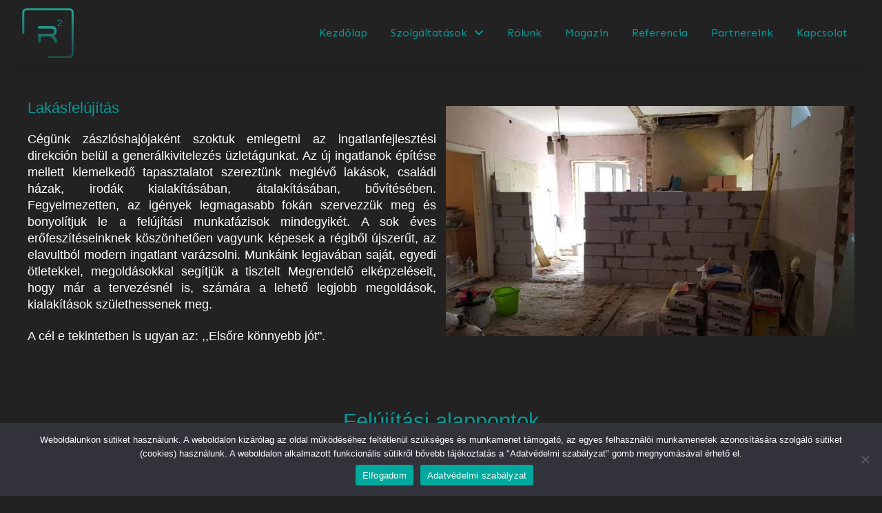

--- FILE ---
content_type: text/html; charset=UTF-8
request_url: https://projectr2.hu/lakasfelujitas/
body_size: 25942
content:
<!DOCTYPE html>
<html class="no-js" lang="hu">
<head>
<meta charset="UTF-8">
<meta name="viewport" content="width=device-width, initial-scale=1.0">
<link rel="pingback" href="https://projectr2.hu/xmlrpc.php">
<meta name='robots' content='index, follow, max-image-preview:large, max-snippet:-1, max-video-preview:-1' />

<!-- Google Tag Manager for WordPress by gtm4wp.com -->
<script data-cfasync="false" data-pagespeed-no-defer>
	var gtm4wp_datalayer_name = "dataLayer";
	var dataLayer = dataLayer || [];

	const gtm4wp_scrollerscript_debugmode         = false;
	const gtm4wp_scrollerscript_callbacktime      = 100;
	const gtm4wp_scrollerscript_readerlocation    = 150;
	const gtm4wp_scrollerscript_contentelementid  = "content";
	const gtm4wp_scrollerscript_scannertime       = 60;
</script>
<!-- End Google Tag Manager for WordPress by gtm4wp.com -->
	<!-- This site is optimized with the Yoast SEO plugin v21.6 - https://yoast.com/wordpress/plugins/seo/ -->
	<title>Lakásfelújítás - RPS</title>
	<meta name="description" content="Lakásfelújítás, Generálkivitelezés, Műszaki ellenőrzés, Felelős műszaki vezetés, Beruházás lebonyolítás, Ingatlan felmérés, Tervezés." />
	<link rel="canonical" href="https://projectr2.hu/lakasfelujitas/" />
	<meta property="og:locale" content="hu_HU" />
	<meta property="og:type" content="article" />
	<meta property="og:title" content="Lakásfelújítás - RPS" />
	<meta property="og:description" content="Lakásfelújítás, Generálkivitelezés, Műszaki ellenőrzés, Felelős műszaki vezetés, Beruházás lebonyolítás, Ingatlan felmérés, Tervezés." />
	<meta property="og:url" content="https://projectr2.hu/lakasfelujitas/" />
	<meta property="og:site_name" content="RPS" />
	<meta property="article:modified_time" content="2025-02-02T14:13:37+00:00" />
	<meta name="twitter:card" content="summary_large_image" />
	<meta name="twitter:label1" content="Becsült olvasási idő" />
	<meta name="twitter:data1" content="2 perc" />
	<script type="application/ld+json" class="yoast-schema-graph">{"@context":"https://schema.org","@graph":[{"@type":"WebPage","@id":"https://projectr2.hu/lakasfelujitas/","url":"https://projectr2.hu/lakasfelujitas/","name":"Lakásfelújítás - RPS","isPartOf":{"@id":"https://projectr2.hu/#website"},"datePublished":"2021-09-26T12:59:02+00:00","dateModified":"2025-02-02T14:13:37+00:00","description":"Lakásfelújítás, Generálkivitelezés, Műszaki ellenőrzés, Felelős műszaki vezetés, Beruházás lebonyolítás, Ingatlan felmérés, Tervezés.","breadcrumb":{"@id":"https://projectr2.hu/lakasfelujitas/#breadcrumb"},"inLanguage":"hu","potentialAction":[{"@type":"ReadAction","target":["https://projectr2.hu/lakasfelujitas/"]}]},{"@type":"BreadcrumbList","@id":"https://projectr2.hu/lakasfelujitas/#breadcrumb","itemListElement":[{"@type":"ListItem","position":1,"name":"Home","item":"https://projectr2.hu/"},{"@type":"ListItem","position":2,"name":"Lakásfelújítás"}]},{"@type":"WebSite","@id":"https://projectr2.hu/#website","url":"https://projectr2.hu/","name":"RPS","description":"Mérnöki szolgáltatások","potentialAction":[{"@type":"SearchAction","target":{"@type":"EntryPoint","urlTemplate":"https://projectr2.hu/?s={search_term_string}"},"query-input":"required name=search_term_string"}],"inLanguage":"hu"}]}</script>
	<!-- / Yoast SEO plugin. -->


<link rel="alternate" type="application/rss+xml" title="RPS &raquo; hírcsatorna" href="https://projectr2.hu/feed/" />
<link rel="alternate" title="oEmbed (JSON)" type="application/json+oembed" href="https://projectr2.hu/wp-json/oembed/1.0/embed?url=https%3A%2F%2Fprojectr2.hu%2Flakasfelujitas%2F" />
<link rel="alternate" title="oEmbed (XML)" type="text/xml+oembed" href="https://projectr2.hu/wp-json/oembed/1.0/embed?url=https%3A%2F%2Fprojectr2.hu%2Flakasfelujitas%2F&#038;format=xml" />
<style id='wp-img-auto-sizes-contain-inline-css' type='text/css'>
img:is([sizes=auto i],[sizes^="auto," i]){contain-intrinsic-size:3000px 1500px}
/*# sourceURL=wp-img-auto-sizes-contain-inline-css */
</style>
<style id='wp-emoji-styles-inline-css' type='text/css'>

	img.wp-smiley, img.emoji {
		display: inline !important;
		border: none !important;
		box-shadow: none !important;
		height: 1em !important;
		width: 1em !important;
		margin: 0 0.07em !important;
		vertical-align: -0.1em !important;
		background: none !important;
		padding: 0 !important;
	}
/*# sourceURL=wp-emoji-styles-inline-css */
</style>
<style id='wp-block-library-inline-css' type='text/css'>
:root{--wp-block-synced-color:#7a00df;--wp-block-synced-color--rgb:122,0,223;--wp-bound-block-color:var(--wp-block-synced-color);--wp-editor-canvas-background:#ddd;--wp-admin-theme-color:#007cba;--wp-admin-theme-color--rgb:0,124,186;--wp-admin-theme-color-darker-10:#006ba1;--wp-admin-theme-color-darker-10--rgb:0,107,160.5;--wp-admin-theme-color-darker-20:#005a87;--wp-admin-theme-color-darker-20--rgb:0,90,135;--wp-admin-border-width-focus:2px}@media (min-resolution:192dpi){:root{--wp-admin-border-width-focus:1.5px}}.wp-element-button{cursor:pointer}:root .has-very-light-gray-background-color{background-color:#eee}:root .has-very-dark-gray-background-color{background-color:#313131}:root .has-very-light-gray-color{color:#eee}:root .has-very-dark-gray-color{color:#313131}:root .has-vivid-green-cyan-to-vivid-cyan-blue-gradient-background{background:linear-gradient(135deg,#00d084,#0693e3)}:root .has-purple-crush-gradient-background{background:linear-gradient(135deg,#34e2e4,#4721fb 50%,#ab1dfe)}:root .has-hazy-dawn-gradient-background{background:linear-gradient(135deg,#faaca8,#dad0ec)}:root .has-subdued-olive-gradient-background{background:linear-gradient(135deg,#fafae1,#67a671)}:root .has-atomic-cream-gradient-background{background:linear-gradient(135deg,#fdd79a,#004a59)}:root .has-nightshade-gradient-background{background:linear-gradient(135deg,#330968,#31cdcf)}:root .has-midnight-gradient-background{background:linear-gradient(135deg,#020381,#2874fc)}:root{--wp--preset--font-size--normal:16px;--wp--preset--font-size--huge:42px}.has-regular-font-size{font-size:1em}.has-larger-font-size{font-size:2.625em}.has-normal-font-size{font-size:var(--wp--preset--font-size--normal)}.has-huge-font-size{font-size:var(--wp--preset--font-size--huge)}.has-text-align-center{text-align:center}.has-text-align-left{text-align:left}.has-text-align-right{text-align:right}.has-fit-text{white-space:nowrap!important}#end-resizable-editor-section{display:none}.aligncenter{clear:both}.items-justified-left{justify-content:flex-start}.items-justified-center{justify-content:center}.items-justified-right{justify-content:flex-end}.items-justified-space-between{justify-content:space-between}.screen-reader-text{border:0;clip-path:inset(50%);height:1px;margin:-1px;overflow:hidden;padding:0;position:absolute;width:1px;word-wrap:normal!important}.screen-reader-text:focus{background-color:#ddd;clip-path:none;color:#444;display:block;font-size:1em;height:auto;left:5px;line-height:normal;padding:15px 23px 14px;text-decoration:none;top:5px;width:auto;z-index:100000}html :where(.has-border-color){border-style:solid}html :where([style*=border-top-color]){border-top-style:solid}html :where([style*=border-right-color]){border-right-style:solid}html :where([style*=border-bottom-color]){border-bottom-style:solid}html :where([style*=border-left-color]){border-left-style:solid}html :where([style*=border-width]){border-style:solid}html :where([style*=border-top-width]){border-top-style:solid}html :where([style*=border-right-width]){border-right-style:solid}html :where([style*=border-bottom-width]){border-bottom-style:solid}html :where([style*=border-left-width]){border-left-style:solid}html :where(img[class*=wp-image-]){height:auto;max-width:100%}:where(figure){margin:0 0 1em}html :where(.is-position-sticky){--wp-admin--admin-bar--position-offset:var(--wp-admin--admin-bar--height,0px)}@media screen and (max-width:600px){html :where(.is-position-sticky){--wp-admin--admin-bar--position-offset:0px}}

/*# sourceURL=wp-block-library-inline-css */
</style><style id='global-styles-inline-css' type='text/css'>
:root{--wp--preset--aspect-ratio--square: 1;--wp--preset--aspect-ratio--4-3: 4/3;--wp--preset--aspect-ratio--3-4: 3/4;--wp--preset--aspect-ratio--3-2: 3/2;--wp--preset--aspect-ratio--2-3: 2/3;--wp--preset--aspect-ratio--16-9: 16/9;--wp--preset--aspect-ratio--9-16: 9/16;--wp--preset--color--black: #000000;--wp--preset--color--cyan-bluish-gray: #abb8c3;--wp--preset--color--white: #ffffff;--wp--preset--color--pale-pink: #f78da7;--wp--preset--color--vivid-red: #cf2e2e;--wp--preset--color--luminous-vivid-orange: #ff6900;--wp--preset--color--luminous-vivid-amber: #fcb900;--wp--preset--color--light-green-cyan: #7bdcb5;--wp--preset--color--vivid-green-cyan: #00d084;--wp--preset--color--pale-cyan-blue: #8ed1fc;--wp--preset--color--vivid-cyan-blue: #0693e3;--wp--preset--color--vivid-purple: #9b51e0;--wp--preset--gradient--vivid-cyan-blue-to-vivid-purple: linear-gradient(135deg,rgb(6,147,227) 0%,rgb(155,81,224) 100%);--wp--preset--gradient--light-green-cyan-to-vivid-green-cyan: linear-gradient(135deg,rgb(122,220,180) 0%,rgb(0,208,130) 100%);--wp--preset--gradient--luminous-vivid-amber-to-luminous-vivid-orange: linear-gradient(135deg,rgb(252,185,0) 0%,rgb(255,105,0) 100%);--wp--preset--gradient--luminous-vivid-orange-to-vivid-red: linear-gradient(135deg,rgb(255,105,0) 0%,rgb(207,46,46) 100%);--wp--preset--gradient--very-light-gray-to-cyan-bluish-gray: linear-gradient(135deg,rgb(238,238,238) 0%,rgb(169,184,195) 100%);--wp--preset--gradient--cool-to-warm-spectrum: linear-gradient(135deg,rgb(74,234,220) 0%,rgb(151,120,209) 20%,rgb(207,42,186) 40%,rgb(238,44,130) 60%,rgb(251,105,98) 80%,rgb(254,248,76) 100%);--wp--preset--gradient--blush-light-purple: linear-gradient(135deg,rgb(255,206,236) 0%,rgb(152,150,240) 100%);--wp--preset--gradient--blush-bordeaux: linear-gradient(135deg,rgb(254,205,165) 0%,rgb(254,45,45) 50%,rgb(107,0,62) 100%);--wp--preset--gradient--luminous-dusk: linear-gradient(135deg,rgb(255,203,112) 0%,rgb(199,81,192) 50%,rgb(65,88,208) 100%);--wp--preset--gradient--pale-ocean: linear-gradient(135deg,rgb(255,245,203) 0%,rgb(182,227,212) 50%,rgb(51,167,181) 100%);--wp--preset--gradient--electric-grass: linear-gradient(135deg,rgb(202,248,128) 0%,rgb(113,206,126) 100%);--wp--preset--gradient--midnight: linear-gradient(135deg,rgb(2,3,129) 0%,rgb(40,116,252) 100%);--wp--preset--font-size--small: 13px;--wp--preset--font-size--medium: 20px;--wp--preset--font-size--large: 36px;--wp--preset--font-size--x-large: 42px;--wp--preset--spacing--20: 0.44rem;--wp--preset--spacing--30: 0.67rem;--wp--preset--spacing--40: 1rem;--wp--preset--spacing--50: 1.5rem;--wp--preset--spacing--60: 2.25rem;--wp--preset--spacing--70: 3.38rem;--wp--preset--spacing--80: 5.06rem;--wp--preset--shadow--natural: 6px 6px 9px rgba(0, 0, 0, 0.2);--wp--preset--shadow--deep: 12px 12px 50px rgba(0, 0, 0, 0.4);--wp--preset--shadow--sharp: 6px 6px 0px rgba(0, 0, 0, 0.2);--wp--preset--shadow--outlined: 6px 6px 0px -3px rgb(255, 255, 255), 6px 6px rgb(0, 0, 0);--wp--preset--shadow--crisp: 6px 6px 0px rgb(0, 0, 0);}:where(.is-layout-flex){gap: 0.5em;}:where(.is-layout-grid){gap: 0.5em;}body .is-layout-flex{display: flex;}.is-layout-flex{flex-wrap: wrap;align-items: center;}.is-layout-flex > :is(*, div){margin: 0;}body .is-layout-grid{display: grid;}.is-layout-grid > :is(*, div){margin: 0;}:where(.wp-block-columns.is-layout-flex){gap: 2em;}:where(.wp-block-columns.is-layout-grid){gap: 2em;}:where(.wp-block-post-template.is-layout-flex){gap: 1.25em;}:where(.wp-block-post-template.is-layout-grid){gap: 1.25em;}.has-black-color{color: var(--wp--preset--color--black) !important;}.has-cyan-bluish-gray-color{color: var(--wp--preset--color--cyan-bluish-gray) !important;}.has-white-color{color: var(--wp--preset--color--white) !important;}.has-pale-pink-color{color: var(--wp--preset--color--pale-pink) !important;}.has-vivid-red-color{color: var(--wp--preset--color--vivid-red) !important;}.has-luminous-vivid-orange-color{color: var(--wp--preset--color--luminous-vivid-orange) !important;}.has-luminous-vivid-amber-color{color: var(--wp--preset--color--luminous-vivid-amber) !important;}.has-light-green-cyan-color{color: var(--wp--preset--color--light-green-cyan) !important;}.has-vivid-green-cyan-color{color: var(--wp--preset--color--vivid-green-cyan) !important;}.has-pale-cyan-blue-color{color: var(--wp--preset--color--pale-cyan-blue) !important;}.has-vivid-cyan-blue-color{color: var(--wp--preset--color--vivid-cyan-blue) !important;}.has-vivid-purple-color{color: var(--wp--preset--color--vivid-purple) !important;}.has-black-background-color{background-color: var(--wp--preset--color--black) !important;}.has-cyan-bluish-gray-background-color{background-color: var(--wp--preset--color--cyan-bluish-gray) !important;}.has-white-background-color{background-color: var(--wp--preset--color--white) !important;}.has-pale-pink-background-color{background-color: var(--wp--preset--color--pale-pink) !important;}.has-vivid-red-background-color{background-color: var(--wp--preset--color--vivid-red) !important;}.has-luminous-vivid-orange-background-color{background-color: var(--wp--preset--color--luminous-vivid-orange) !important;}.has-luminous-vivid-amber-background-color{background-color: var(--wp--preset--color--luminous-vivid-amber) !important;}.has-light-green-cyan-background-color{background-color: var(--wp--preset--color--light-green-cyan) !important;}.has-vivid-green-cyan-background-color{background-color: var(--wp--preset--color--vivid-green-cyan) !important;}.has-pale-cyan-blue-background-color{background-color: var(--wp--preset--color--pale-cyan-blue) !important;}.has-vivid-cyan-blue-background-color{background-color: var(--wp--preset--color--vivid-cyan-blue) !important;}.has-vivid-purple-background-color{background-color: var(--wp--preset--color--vivid-purple) !important;}.has-black-border-color{border-color: var(--wp--preset--color--black) !important;}.has-cyan-bluish-gray-border-color{border-color: var(--wp--preset--color--cyan-bluish-gray) !important;}.has-white-border-color{border-color: var(--wp--preset--color--white) !important;}.has-pale-pink-border-color{border-color: var(--wp--preset--color--pale-pink) !important;}.has-vivid-red-border-color{border-color: var(--wp--preset--color--vivid-red) !important;}.has-luminous-vivid-orange-border-color{border-color: var(--wp--preset--color--luminous-vivid-orange) !important;}.has-luminous-vivid-amber-border-color{border-color: var(--wp--preset--color--luminous-vivid-amber) !important;}.has-light-green-cyan-border-color{border-color: var(--wp--preset--color--light-green-cyan) !important;}.has-vivid-green-cyan-border-color{border-color: var(--wp--preset--color--vivid-green-cyan) !important;}.has-pale-cyan-blue-border-color{border-color: var(--wp--preset--color--pale-cyan-blue) !important;}.has-vivid-cyan-blue-border-color{border-color: var(--wp--preset--color--vivid-cyan-blue) !important;}.has-vivid-purple-border-color{border-color: var(--wp--preset--color--vivid-purple) !important;}.has-vivid-cyan-blue-to-vivid-purple-gradient-background{background: var(--wp--preset--gradient--vivid-cyan-blue-to-vivid-purple) !important;}.has-light-green-cyan-to-vivid-green-cyan-gradient-background{background: var(--wp--preset--gradient--light-green-cyan-to-vivid-green-cyan) !important;}.has-luminous-vivid-amber-to-luminous-vivid-orange-gradient-background{background: var(--wp--preset--gradient--luminous-vivid-amber-to-luminous-vivid-orange) !important;}.has-luminous-vivid-orange-to-vivid-red-gradient-background{background: var(--wp--preset--gradient--luminous-vivid-orange-to-vivid-red) !important;}.has-very-light-gray-to-cyan-bluish-gray-gradient-background{background: var(--wp--preset--gradient--very-light-gray-to-cyan-bluish-gray) !important;}.has-cool-to-warm-spectrum-gradient-background{background: var(--wp--preset--gradient--cool-to-warm-spectrum) !important;}.has-blush-light-purple-gradient-background{background: var(--wp--preset--gradient--blush-light-purple) !important;}.has-blush-bordeaux-gradient-background{background: var(--wp--preset--gradient--blush-bordeaux) !important;}.has-luminous-dusk-gradient-background{background: var(--wp--preset--gradient--luminous-dusk) !important;}.has-pale-ocean-gradient-background{background: var(--wp--preset--gradient--pale-ocean) !important;}.has-electric-grass-gradient-background{background: var(--wp--preset--gradient--electric-grass) !important;}.has-midnight-gradient-background{background: var(--wp--preset--gradient--midnight) !important;}.has-small-font-size{font-size: var(--wp--preset--font-size--small) !important;}.has-medium-font-size{font-size: var(--wp--preset--font-size--medium) !important;}.has-large-font-size{font-size: var(--wp--preset--font-size--large) !important;}.has-x-large-font-size{font-size: var(--wp--preset--font-size--x-large) !important;}
/*# sourceURL=global-styles-inline-css */
</style>

<style id='classic-theme-styles-inline-css' type='text/css'>
/*! This file is auto-generated */
.wp-block-button__link{color:#fff;background-color:#32373c;border-radius:9999px;box-shadow:none;text-decoration:none;padding:calc(.667em + 2px) calc(1.333em + 2px);font-size:1.125em}.wp-block-file__button{background:#32373c;color:#fff;text-decoration:none}
/*# sourceURL=/wp-includes/css/classic-themes.min.css */
</style>
<link rel='stylesheet' id='cookie-notice-front-css' href='https://projectr2.hu/wp-content/plugins/cookie-notice/css/front.min.css?ver=2.5.5' type='text/css' media='all' />
<link rel='stylesheet' id='esg-plugin-settings-css' href='https://projectr2.hu/wp-content/plugins/essential-grid/public/assets/css/settings.css?ver=3.1.1' type='text/css' media='all' />
<link rel='stylesheet' id='tp-fontello-css' href='https://projectr2.hu/wp-content/plugins/essential-grid/public/assets/font/fontello/css/fontello.css?ver=3.1.1' type='text/css' media='all' />
<link rel='stylesheet' id='x-stack-css' href='https://projectr2.hu/wp-content/themes/pro/framework/dist/css/site/stacks/integrity-light.css?ver=6.4.5' type='text/css' media='all' />
<style id='cs-inline-css' type='text/css'>
@media (min-width:1200px){.x-hide-xl{display:none !important;}}@media (min-width:979px) and (max-width:1199.98px){.x-hide-lg{display:none !important;}}@media (min-width:767px) and (max-width:978.98px){.x-hide-md{display:none !important;}}@media (min-width:480px) and (max-width:766.98px){.x-hide-sm{display:none !important;}}@media (max-width:479.98px){.x-hide-xs{display:none !important;}} a,h1 a:hover,h2 a:hover,h3 a:hover,h4 a:hover,h5 a:hover,h6 a:hover,.x-breadcrumb-wrap a:hover,.widget ul li a:hover,.widget ol li a:hover,.widget.widget_text ul li a,.widget.widget_text ol li a,.widget_nav_menu .current-menu-item > a,.x-accordion-heading .x-accordion-toggle:hover,.x-comment-author a:hover,.x-comment-time:hover,.x-recent-posts a:hover .h-recent-posts{color:rgb(255,255,255);}a:hover,.widget.widget_text ul li a:hover,.widget.widget_text ol li a:hover,.x-twitter-widget ul li a:hover{color:rgb(28,177,151);}.rev_slider_wrapper,a.x-img-thumbnail:hover,.x-slider-container.below,.page-template-template-blank-3-php .x-slider-container.above,.page-template-template-blank-6-php .x-slider-container.above{border-color:rgb(255,255,255);}.entry-thumb:before,.x-pagination span.current,.woocommerce-pagination span[aria-current],.flex-direction-nav a,.flex-control-nav a:hover,.flex-control-nav a.flex-active,.mejs-time-current,.x-dropcap,.x-skill-bar .bar,.x-pricing-column.featured h2,.h-comments-title small,.x-entry-share .x-share:hover,.x-highlight,.x-recent-posts .x-recent-posts-img:after{background-color:rgb(255,255,255);}.x-nav-tabs > .active > a,.x-nav-tabs > .active > a:hover{box-shadow:inset 0 3px 0 0 rgb(255,255,255);}.x-main{width:calc(72% - 2.463055%);}.x-sidebar{width:calc(100% - 2.463055% - 72%);}.x-comment-author,.x-comment-time,.comment-form-author label,.comment-form-email label,.comment-form-url label,.comment-form-rating label,.comment-form-comment label,.widget_calendar #wp-calendar caption,.widget.widget_rss li .rsswidget{font-family:"Lato",sans-serif;font-weight:400;font-style:italic;}.p-landmark-sub,.p-meta,input,button,select,textarea{font-family:"Lato",sans-serif;}.widget ul li a,.widget ol li a,.x-comment-time{color:rgb(255,255,255);}.widget_text ol li a,.widget_text ul li a{color:rgb(255,255,255);}.widget_text ol li a:hover,.widget_text ul li a:hover{color:rgb(28,177,151);}.comment-form-author label,.comment-form-email label,.comment-form-url label,.comment-form-rating label,.comment-form-comment label,.widget_calendar #wp-calendar th,.p-landmark-sub strong,.widget_tag_cloud .tagcloud a:hover,.widget_tag_cloud .tagcloud a:active,.entry-footer a:hover,.entry-footer a:active,.x-breadcrumbs .current,.x-comment-author,.x-comment-author a{color:rgb(255,255,255);}.widget_calendar #wp-calendar th{border-color:rgb(255,255,255);}.h-feature-headline span i{background-color:rgb(255,255,255);}@media (max-width:978.98px){}html{font-size:14px;}@media (min-width:479px){html{font-size:14px;}}@media (min-width:766px){html{font-size:14px;}}@media (min-width:978px){html{font-size:14px;}}@media (min-width:1199px){html{font-size:14px;}}body{font-style:normal;font-weight:400;color:rgb(255,255,255);background-color:#222222;}.w-b{font-weight:400 !important;}h1,h2,h3,h4,h5,h6,.h1,.h2,.h3,.h4,.h5,.h6{font-family:"Lato",sans-serif;font-style:italic;font-weight:400;}h1,.h1{letter-spacing:-0.035em;}h2,.h2{letter-spacing:-0.035em;}h3,.h3{letter-spacing:-0.035em;}h4,.h4{letter-spacing:-0.035em;}h5,.h5{letter-spacing:-0.035em;}h6,.h6{letter-spacing:-0.035em;}.w-h{font-weight:400 !important;}.x-container.width{width:100%;}.x-container.max{max-width:1200px;}.x-bar-content.x-container.width{flex-basis:100%;}.x-main.full{float:none;display:block;width:auto;}@media (max-width:978.98px){.x-main.full,.x-main.left,.x-main.right,.x-sidebar.left,.x-sidebar.right{float:none;display:block;width:auto !important;}}.entry-header,.entry-content{font-size:1rem;}body,input,button,select,textarea{font-family:"Lato",sans-serif;}h1,h2,h3,h4,h5,h6,.h1,.h2,.h3,.h4,.h5,.h6,h1 a,h2 a,h3 a,h4 a,h5 a,h6 a,.h1 a,.h2 a,.h3 a,.h4 a,.h5 a,.h6 a,blockquote{color:rgb(255,255,255);}.cfc-h-tx{color:rgb(255,255,255) !important;}.cfc-h-bd{border-color:rgb(255,255,255) !important;}.cfc-h-bg{background-color:rgb(255,255,255) !important;}.cfc-b-tx{color:rgb(255,255,255) !important;}.cfc-b-bd{border-color:rgb(255,255,255) !important;}.cfc-b-bg{background-color:rgb(255,255,255) !important;}.x-btn,.button,[type="submit"]{color:#ffffff;border-color:#ac1100;background-color:#ff2a13;margin-bottom:0.25em;text-shadow:0 0.075em 0.075em rgba(0,0,0,0.5);box-shadow:0 0.25em 0 0 #a71000,0 4px 9px rgba(0,0,0,0.75);border-radius:0.25em;}.x-btn:hover,.button:hover,[type="submit"]:hover{color:#ffffff;border-color:#600900;background-color:#ef2201;margin-bottom:0.25em;text-shadow:0 0.075em 0.075em rgba(0,0,0,0.5);box-shadow:0 0.25em 0 0 #a71000,0 4px 9px rgba(0,0,0,0.75);}.x-btn.x-btn-real,.x-btn.x-btn-real:hover{margin-bottom:0.25em;text-shadow:0 0.075em 0.075em rgba(0,0,0,0.65);}.x-btn.x-btn-real{box-shadow:0 0.25em 0 0 #a71000,0 4px 9px rgba(0,0,0,0.75);}.x-btn.x-btn-real:hover{box-shadow:0 0.25em 0 0 #a71000,0 4px 9px rgba(0,0,0,0.75);}.x-btn.x-btn-flat,.x-btn.x-btn-flat:hover{margin-bottom:0;text-shadow:0 0.075em 0.075em rgba(0,0,0,0.65);box-shadow:none;}.x-btn.x-btn-transparent,.x-btn.x-btn-transparent:hover{margin-bottom:0;border-width:3px;text-shadow:none;text-transform:uppercase;background-color:transparent;box-shadow:none;}.bg .mejs-container,.x-video .mejs-container{position:unset !important;} @font-face{font-family:'FontAwesomePro';font-style:normal;font-weight:900;font-display:block;src:url('https://projectr2.hu/wp-content/themes/pro/cornerstone/assets/fonts/fa-solid-900.woff2?ver=6.4.2') format('woff2'),url('https://projectr2.hu/wp-content/themes/pro/cornerstone/assets/fonts/fa-solid-900.ttf?ver=6.4.2') format('truetype');}[data-x-fa-pro-icon]{font-family:"FontAwesomePro" !important;}[data-x-fa-pro-icon]:before{content:attr(data-x-fa-pro-icon);}[data-x-icon],[data-x-icon-o],[data-x-icon-l],[data-x-icon-s],[data-x-icon-b],[data-x-icon-sr],[data-x-icon-ss],[data-x-icon-sl],[data-x-fa-pro-icon],[class*="cs-fa-"]{display:inline-flex;font-style:normal;font-weight:400;text-decoration:inherit;text-rendering:auto;-webkit-font-smoothing:antialiased;-moz-osx-font-smoothing:grayscale;}[data-x-icon].left,[data-x-icon-o].left,[data-x-icon-l].left,[data-x-icon-s].left,[data-x-icon-b].left,[data-x-icon-sr].left,[data-x-icon-ss].left,[data-x-icon-sl].left,[data-x-fa-pro-icon].left,[class*="cs-fa-"].left{margin-right:0.5em;}[data-x-icon].right,[data-x-icon-o].right,[data-x-icon-l].right,[data-x-icon-s].right,[data-x-icon-b].right,[data-x-icon-sr].right,[data-x-icon-ss].right,[data-x-icon-sl].right,[data-x-fa-pro-icon].right,[class*="cs-fa-"].right{margin-left:0.5em;}[data-x-icon]:before,[data-x-icon-o]:before,[data-x-icon-l]:before,[data-x-icon-s]:before,[data-x-icon-b]:before,[data-x-icon-sr]:before,[data-x-icon-ss]:before,[data-x-icon-sl]:before,[data-x-fa-pro-icon]:before,[class*="cs-fa-"]:before{line-height:1;}@font-face{font-family:'FontAwesome';font-style:normal;font-weight:900;font-display:block;src:url('https://projectr2.hu/wp-content/themes/pro/cornerstone/assets/fonts/fa-solid-900.woff2?ver=6.4.2') format('woff2'),url('https://projectr2.hu/wp-content/themes/pro/cornerstone/assets/fonts/fa-solid-900.ttf?ver=6.4.2') format('truetype');}[data-x-icon],[data-x-icon-s],[data-x-icon][class*="cs-fa-"]{font-family:"FontAwesome" !important;font-weight:900;}[data-x-icon]:before,[data-x-icon][class*="cs-fa-"]:before{content:attr(data-x-icon);}[data-x-icon-s]:before{content:attr(data-x-icon-s);}@font-face{font-family:'FontAwesomeRegular';font-style:normal;font-weight:400;font-display:block;src:url('https://projectr2.hu/wp-content/themes/pro/cornerstone/assets/fonts/fa-regular-400.woff2?ver=6.4.2') format('woff2'),url('https://projectr2.hu/wp-content/themes/pro/cornerstone/assets/fonts/fa-regular-400.ttf?ver=6.4.2') format('truetype');}@font-face{font-family:'FontAwesomePro';font-style:normal;font-weight:400;font-display:block;src:url('https://projectr2.hu/wp-content/themes/pro/cornerstone/assets/fonts/fa-regular-400.woff2?ver=6.4.2') format('woff2'),url('https://projectr2.hu/wp-content/themes/pro/cornerstone/assets/fonts/fa-regular-400.ttf?ver=6.4.2') format('truetype');}[data-x-icon-o]{font-family:"FontAwesomeRegular" !important;}[data-x-icon-o]:before{content:attr(data-x-icon-o);}@font-face{font-family:'FontAwesomeLight';font-style:normal;font-weight:300;font-display:block;src:url('https://projectr2.hu/wp-content/themes/pro/cornerstone/assets/fonts/fa-light-300.woff2?ver=6.4.2') format('woff2'),url('https://projectr2.hu/wp-content/themes/pro/cornerstone/assets/fonts/fa-light-300.ttf?ver=6.4.2') format('truetype');}@font-face{font-family:'FontAwesomePro';font-style:normal;font-weight:300;font-display:block;src:url('https://projectr2.hu/wp-content/themes/pro/cornerstone/assets/fonts/fa-light-300.woff2?ver=6.4.2') format('woff2'),url('https://projectr2.hu/wp-content/themes/pro/cornerstone/assets/fonts/fa-light-300.ttf?ver=6.4.2') format('truetype');}[data-x-icon-l]{font-family:"FontAwesomeLight" !important;font-weight:300;}[data-x-icon-l]:before{content:attr(data-x-icon-l);}@font-face{font-family:'FontAwesomeBrands';font-style:normal;font-weight:normal;font-display:block;src:url('https://projectr2.hu/wp-content/themes/pro/cornerstone/assets/fonts/fa-brands-400.woff2?ver=6.4.2') format('woff2'),url('https://projectr2.hu/wp-content/themes/pro/cornerstone/assets/fonts/fa-brands-400.ttf?ver=6.4.2') format('truetype');}[data-x-icon-b]{font-family:"FontAwesomeBrands" !important;}[data-x-icon-b]:before{content:attr(data-x-icon-b);}.widget.widget_rss li .rsswidget:before{content:"\f35d";padding-right:0.4em;font-family:"FontAwesome";} .mt-0.x-bar{height:6em;border-top-width:0;border-right-width:0;border-bottom-width:0;border-left-width:0;font-size:16px;background-color:#222222;box-shadow:0em 0.15em 2em 0em rgba(0,0,0,0.15);z-index:9999;}.mt-0 .x-bar-content{flex-direction:row;justify-content:space-between;align-items:center;flex-grow:0;flex-shrink:1;flex-basis:100%;height:6em;}.mt-0.x-bar-outer-spacers:after,.mt-0.x-bar-outer-spacers:before{flex-basis:2em;width:2em!important;height:2em;}.mt-0.x-bar-space{font-size:16px;height:6em;}.mt-1.x-bar-container{flex-direction:row;justify-content:space-between;align-items:center;flex-grow:1;flex-shrink:0;flex-basis:auto;border-top-width:0;border-right-width:0;border-bottom-width:0;border-left-width:0;font-size:1em;z-index:1;}.mt-2.x-image{font-size:1em;width:75px;border-top-width:0;border-right-width:0;border-bottom-width:0;border-left-width:0;}.mt-2.x-image img{width:100%;}.mt-3{margin-top:0px;margin-right:1px;margin-bottom:0px;margin-left:1px;flex-direction:row;justify-content:space-around;align-items:stretch;align-self:stretch;flex-grow:0;flex-shrink:0;flex-basis:auto;}.mt-3 > li,.mt-3 > li > a{flex-grow:0;flex-shrink:1;flex-basis:auto;}.mt-4{font-size:1em;}.mt-5,.mt-5 .x-anchor{transition-duration:300ms;transition-timing-function:cubic-bezier(0.400,0.000,0.200,1.000);}.mt-6 .x-dropdown {width:14em;font-size:16px;border-top-width:0;border-right-width:0;border-bottom-width:0;border-left-width:0;background-color:rgb(255,255,255);box-shadow:0em 0.15em 2em 0em rgba(0,0,0,0.15);transition-duration:500ms,500ms,0s;transition-timing-function:cubic-bezier(0.400,0.000,0.200,1.000);}.mt-6 .x-dropdown:not(.x-active) {transition-delay:0s,0s,500ms;}.mt-7.x-anchor {border-top-width:0;border-right-width:0;border-bottom-width:0;border-left-width:0;font-size:1em;}.mt-7.x-anchor .x-anchor-content {flex-direction:row;align-items:center;}.mt-7.x-anchor .x-anchor-text {margin-top:5px;margin-bottom:5px;margin-left:5px;}.mt-7.x-anchor .x-anchor-text-primary {font-size:1em;font-style:normal;line-height:1;}.mt-8.x-anchor .x-anchor-content {padding-top:0.75em;padding-right:0.75em;padding-bottom:0.75em;padding-left:0.75em;}.mt-8.x-anchor .x-anchor-sub-indicator {margin-top:5px;margin-right:5px;margin-bottom:5px;margin-left:5px;font-size:1em;}.mt-9.x-anchor .x-anchor-content {justify-content:center;}.mt-a.x-anchor .x-anchor-text {margin-right:5px;}.mt-a.x-anchor .x-anchor-text-primary {font-family:"Sen",sans-serif;font-weight:400;}.mt-b.x-anchor .x-anchor-text-primary {color:rgb(6,153,153);}.mt-b.x-anchor:hover .x-anchor-text-primary,.mt-b.x-anchor[class*="active"] .x-anchor-text-primary,[data-x-effect-provider*="colors"]:hover .mt-b.x-anchor .x-anchor-text-primary {color:rgb(255,255,255);}.mt-b.x-anchor:hover .x-anchor-sub-indicator,.mt-b.x-anchor[class*="active"] .x-anchor-sub-indicator,[data-x-effect-provider*="colors"]:hover .mt-b.x-anchor .x-anchor-sub-indicator {color:rgb(255,255,255);}.mt-c.x-anchor .x-anchor-sub-indicator {color:rgb(6,153,153);}.mt-d.x-anchor .x-anchor-content {justify-content:flex-start;}.mt-d.x-anchor .x-anchor-sub-indicator {color:rgba(0,0,0,1);}.mt-e.x-anchor .x-anchor-text {margin-right:auto;}.mt-e.x-anchor .x-anchor-text-primary {font-family:inherit;font-weight:inherit;}.mt-e.x-anchor:hover .x-anchor-sub-indicator,.mt-e.x-anchor[class*="active"] .x-anchor-sub-indicator,[data-x-effect-provider*="colors"]:hover .mt-e.x-anchor .x-anchor-sub-indicator {color:rgba(0,0,0,0.5);}.mt-f.x-anchor .x-anchor-text-primary {color:rgba(0,0,0,1);}.mt-f.x-anchor:hover .x-anchor-text-primary,.mt-f.x-anchor[class*="active"] .x-anchor-text-primary,[data-x-effect-provider*="colors"]:hover .mt-f.x-anchor .x-anchor-text-primary {color:rgba(0,0,0,0.5);}.mt-g.x-anchor {width:3em;height:3em;border-top-left-radius:100em;border-top-right-radius:100em;border-bottom-right-radius:100em;border-bottom-left-radius:100em;background-color:rgba(255,255,255,1);box-shadow:0em 0.15em 0.65em 0em rgba(0,0,0,0.25);}.mt-g.x-anchor .x-graphic {margin-top:5px;margin-right:5px;margin-bottom:5px;margin-left:5px;}.mt-g.x-anchor .x-graphic-icon {font-size:1.25em;width:auto;color:rgba(0,0,0,1);border-top-width:0;border-right-width:0;border-bottom-width:0;border-left-width:0;}.mt-g.x-anchor:hover .x-graphic-icon,.mt-g.x-anchor[class*="active"] .x-graphic-icon,[data-x-effect-provider*="colors"]:hover .mt-g.x-anchor .x-graphic-icon {color:rgba(0,0,0,0.5);}.mt-g.x-anchor .x-toggle {color:rgba(0,0,0,1);}.mt-g.x-anchor:hover .x-toggle,.mt-g.x-anchor[class*="active"] .x-toggle,[data-x-effect-provider*="colors"]:hover .mt-g.x-anchor .x-toggle {color:rgba(0,0,0,0.5);}.mt-g.x-anchor .x-toggle-burger {width:10em;margin-top:3em;margin-right:0;margin-bottom:3em;margin-left:0;font-size:2px;}.mt-g.x-anchor .x-toggle-burger-bun-t {transform:translate3d(0,calc(3em * -1),0);}.mt-g.x-anchor .x-toggle-burger-bun-b {transform:translate3d(0,3em,0);}.mt-h.x-anchor .x-anchor-text-primary {color:rgb(255,255,255);}.mt-h.x-anchor:hover .x-anchor-text-primary,.mt-h.x-anchor[class*="active"] .x-anchor-text-primary,[data-x-effect-provider*="colors"]:hover .mt-h.x-anchor .x-anchor-text-primary {color:rgb(6,153,153);}.mt-i{font-size:16px;transition-duration:500ms;}.mt-i .x-off-canvas-bg{background-color:rgba(0,0,0,0.75);transition-duration:500ms;transition-timing-function:cubic-bezier(0.400,0.000,0.200,1.000);}.mt-i .x-off-canvas-close{width:calc(1em * 2);height:calc(1em * 2);font-size:1em;color:rgba(0,0,0,0.5);transition-duration:0.3s,500ms,500ms;transition-timing-function:ease-in-out,cubic-bezier(0.400,0.000,0.200,1.000),cubic-bezier(0.400,0.000,0.200,1.000);}.mt-i .x-off-canvas-close:focus,.mt-i .x-off-canvas-close:hover{color:rgba(0,0,0,1);}.mt-i .x-off-canvas-content{max-width:24em;padding-top:calc(1em * 2);padding-right:calc(1em * 2);padding-bottom:calc(1em * 2);padding-left:calc(1em * 2);border-top-width:0;border-right-width:0;border-bottom-width:0;border-left-width:0;background-color:#222222;box-shadow:0em 0em 2em 0em rgba(0,0,0,0.25);transition-duration:500ms;transition-timing-function:cubic-bezier(0.400,0.000,0.200,1.000);}  .m12-0.x-bar{overflow-x:hidden;overflow-y:hidden;}.m12-1.x-bar{height:auto;padding-right:0em;padding-left:0em;border-top-width:1px;border-top-style:solid;border-top-color:#222222;font-size:16px;background-color:#1d1d1d;box-shadow:0em 0.15em 2em rgba(0,0,0,0);z-index:9999;}.m12-1 .x-bar-content{flex-direction:row;justify-content:space-between;flex-wrap:wrap;flex-grow:0;flex-shrink:1;height:auto;}.m12-1.x-bar-outer-spacers:after,.m12-1.x-bar-outer-spacers:before{flex-basis:0em;width:0em!important;height:0em;}.m12-1.x-bar-space{font-size:16px;}.m12-2.x-bar{padding-top:6.25em;padding-bottom:1em;border-right-width:1px;border-bottom-width:1px;border-left-width:1px;border-right-style:solid;border-bottom-style:solid;border-left-style:solid;border-right-color:#222222;border-bottom-color:#222222;border-left-color:#222222;}.m12-2 .x-bar-content{align-items:flex-start;align-content:flex-start;}.m12-3 .x-bar-content{flex-basis:95%;max-width:100%;}.m12-4 .x-bar-content{flex-basis:88%;max-width:1200px;}.m12-5.x-bar{padding-top:30px;padding-bottom:0px;border-right-width:0px;border-bottom-width:0px;border-left-width:0px;border-right-style:none;border-bottom-style:none;border-left-style:none;border-right-color:transparent;border-bottom-color:transparent;border-left-color:transparent;}.m12-5 .x-bar-content{align-items:center;align-content:center;}.m12-6{-webkit-backdrop-filter:szürkeárnyalat;backdrop-filter:szürkeárnyalat;}.m12-7.x-bar-container{flex-direction:column;flex-grow:1;flex-shrink:0;flex-basis:320px;}.m12-8.x-bar-container{justify-content:flex-start;}.m12-9.x-bar-container{align-items:flex-start;}.m12-a.x-bar-container{max-width:25%;}.m12-b.x-bar-container{border-top-width:0;border-right-width:0;border-bottom-width:0;border-left-width:0;font-size:1em;}.m12-c.x-bar-container{padding-top:0em;padding-left:0em;}.m12-d.x-bar-container{padding-right:-0.15em;}.m12-e.x-bar-container{padding-bottom:4em;}.m12-f.x-bar-container{text-align:left;}.m12-g.x-bar-container{background-color:rgba(255,255,255,0);}.m12-h.x-bar-container{z-index:1;}.m12-i.x-bar-container{flex-direction:row;flex-grow:0;flex-shrink:1;flex-basis:auto;}.m12-j.x-bar-container{justify-content:space-between;}.m12-k.x-bar-container{align-items:center;}.m12-m.x-bar-container{z-index:auto;}.m12-n.x-bar-container{background-color:rgba(140,51,51,0);}.m12-o.x-bar-container{max-width:35%;}.m12-p.x-bar-container{align-items:flex-end;max-width:15%;}.m12-q.x-bar-container{padding-right:0em;}.m12-r.x-bar-container{justify-content:center;}.m12-s.x-bar-container{flex-wrap:wrap;align-content:flex-start;padding-bottom:2em;}.m12-t.x-bar-container{padding-top:0px;padding-right:0px;padding-bottom:30px;padding-left:0px;}.m12-v.x-text{border-top-width:0;border-right-width:0;border-bottom-width:0;border-left-width:0;font-size:1em;}.m12-v.x-text .x-text-content-text-primary{font-style:normal;letter-spacing:0em;text-transform:none;}.m12-w.x-text .x-text-content-text-primary{font-family:"Sen",sans-serif;font-size:1.5625em;font-weight:700;line-height:1;}.m12-x.x-text .x-text-content-text-primary{color:rgb(6,153,153);}.m12-y.x-text{margin-top:0em;margin-right:0em;margin-left:0em;}.m12-z.x-text{margin-bottom:40px;}.m12-10.x-text .x-text-content-text-primary{font-family:"Jost",sans-serif;font-size:1.125em;font-weight:400;line-height:1.5;}.m12-10.x-text .x-text-content-text-subheadline{margin-top:0.35em;font-family:"Jost",sans-serif;font-size:1.125em;font-style:normal;font-weight:200;letter-spacing:0em;text-transform:none;color:rgb(255,255,255);}.m12-11.x-text .x-text-content-text-subheadline{line-height:1.4;}.m12-12.x-text .x-text-content-text-primary{text-align:center;}.m12-13.x-text .x-text-content{flex-direction:row;justify-content:center;align-items:center;}.m12-13.x-text .x-graphic {margin-top:0em;margin-right:0.5em;margin-bottom:0em;margin-left:0em;}.m12-13.x-text .x-graphic-icon {font-size:1.25em;width:auto;color:rgb(6,153,153);border-top-width:0;border-right-width:0;border-bottom-width:0;border-left-width:0;}.m12-14.x-text{margin-bottom:30px;}.m12-15.x-text .x-text-content-text-primary{color:rgb(52,204,153);}.m12-16.x-text{margin-bottom:10px;}.m12-17.x-text{width:165px;}.m12-17.x-text .x-text-content-text-primary{text-align:right;}.m12-18.x-text .x-text-content-text-subheadline{line-height:1.0;text-align:right;}.m12-19.x-text .x-text-content-text-primary{text-align:left;}.m12-1a.x-text .x-text-content-text-primary{color:rgb(6,153,153);}.m12-1b.x-text{width:100%;}.m12-1c{width:100%;margin-right:0px;margin-left:0px;border-top-width:4px;border-right-width:0;border-bottom-width:0;border-left-width:0;border-top-style:solid;border-right-style:solid;border-bottom-style:solid;border-left-style:solid;font-size:1em;}.m12-1d{max-width:40px;margin-top:15px;border-top-color:#3b3b3b;border-right-color:#3b3b3b;border-bottom-color:#3b3b3b;border-left-color:#3b3b3b;}.m12-1e{margin-bottom:30px;}.m12-1f{margin-bottom:0px;}.m12-1g{max-width:none;margin-top:0px;border-top-color:rgba(59,59,59,0);border-right-color:rgba(59,59,59,0);border-bottom-color:rgba(59,59,59,0);border-left-color:rgba(59,59,59,0);}.m12-1h.x-image{display:block;background-color:rgb(33,33,33);}.m12-1i.x-image{font-size:1em;border-top-width:0;border-right-width:0;border-bottom-width:0;border-left-width:0;}.m12-1k.x-image img{object-position:20% 20% 20% 20% 20%;}.m12-1m.x-image{margin-top:40px;margin-right:0px;margin-bottom:0px;margin-left:0px;}.m12-1n.x-image{max-width:85px;background-color:transparent;}.m12-1o.x-text{border-top-width:0;border-right-width:0;border-bottom-width:0;border-left-width:0;font-family:"Jost",sans-serif;font-style:normal;letter-spacing:0em;text-transform:none;}.m12-1o.x-text > :first-child{margin-top:0;}.m12-1o.x-text > :last-child{margin-bottom:0;}.m12-1p.x-text{font-size:1.125em;text-align:justify;}.m12-1q.x-text{font-weight:300;line-height:1.5;color:rgb(255,255,255);}.m12-1r.x-text{font-size:1em;}.m12-1s.x-text{font-size:1rem;font-weight:400;line-height:1.4;text-align:center;color:rgb(208,208,208);}.m12-1t{padding-top:0.5em;}.m12-1u{padding-right:0;padding-bottom:0;padding-left:0;font-size:1em;}.m12-1v{padding-top:2em;}.m12-1w{font-size:1em;flex-direction:column;justify-content:flex-start;align-items:flex-start;align-self:stretch;flex-grow:1;flex-shrink:1;flex-basis:50%;}.m12-1w > li,.m12-1w > li > a{flex-grow:0;flex-shrink:1;flex-basis:auto;}.m12-1x .x-dropdown {width:14em;font-size:16px;border-top-width:0;border-right-width:0;border-bottom-width:0;border-left-width:0;background-color:rgb(25,25,25);box-shadow:0em 0.15em 2em 0em rgba(0,0,0,0.15);transition-duration:500ms,500ms,0s;transition-timing-function:cubic-bezier(0.400,0.000,0.200,1.000);}.m12-1x .x-dropdown:not(.x-active) {transition-delay:0s,0s,500ms;}.m12-1y.x-anchor {background-color:transparent;}.m12-1y.x-anchor .x-anchor-text {margin-top:5px;margin-bottom:5px;margin-left:5px;}.m12-1y.x-anchor .x-anchor-text-primary {font-style:normal;color:rgb(255,255,255);}.m12-1y.x-anchor:hover .x-anchor-text-primary,.m12-1y.x-anchor[class*="active"] .x-anchor-text-primary,[data-x-effect-provider*="colors"]:hover .m12-1y.x-anchor .x-anchor-text-primary {color:rgb(52,204,153);}.m12-1y.x-anchor .x-anchor-sub-indicator {margin-top:5px;margin-right:5px;margin-bottom:5px;margin-left:5px;font-size:1em;color:rgb(255,255,255);}.m12-1y.x-anchor:hover .x-anchor-sub-indicator,.m12-1y.x-anchor[class*="active"] .x-anchor-sub-indicator,[data-x-effect-provider*="colors"]:hover .m12-1y.x-anchor .x-anchor-sub-indicator {color:rgb(52,204,153);}.m12-1z.x-anchor {border-top-width:0;border-right-width:0;border-bottom-width:0;border-left-width:0;font-size:1em;}.m12-1z.x-anchor .x-anchor-content {flex-direction:row;align-items:center;}.m12-20.x-anchor .x-anchor-content {justify-content:center;}.m12-21.x-anchor .x-anchor-text {margin-right:5px;}.m12-21.x-anchor .x-anchor-text-primary {font-family:Helvetica,Arial,sans-serif;font-size:1rem;font-weight:400;line-height:1.8;}.m12-22.x-anchor .x-anchor-content {justify-content:flex-start;padding-top:0.75em;padding-right:0.75em;padding-bottom:0.75em;padding-left:0.75em;}.m12-22.x-anchor .x-anchor-text {margin-right:auto;}.m12-22.x-anchor .x-anchor-text-primary {font-size:1em;line-height:1;}.m12-23.x-anchor .x-anchor-text-primary {font-family:"Jost",sans-serif;font-weight:400;}.m12-24.x-anchor .x-anchor-text-primary {font-family:inherit;font-weight:inherit;}.m12-25.x-anchor {width:2.5em;height:2.5em;margin-top:0px;margin-right:5px;margin-bottom:0px;margin-left:5px;background-color:#242424;}.m12-25.x-anchor:hover,.m12-25.x-anchor[class*="active"],[data-x-effect-provider*="colors"]:hover .m12-25.x-anchor {background-color:rgb(6,153,153);}.m12-25.x-anchor .x-graphic {margin-top:5px;margin-right:5px;margin-bottom:5px;margin-left:5px;}.m12-25.x-anchor .x-graphic-icon {font-size:0.875em;width:auto;color:rgb(255,255,255);border-top-width:0;border-right-width:0;border-bottom-width:0;border-left-width:0;background-color:transparent;} .e38-e23 a {color:#fff;}.e38-e23 a:hover {color:rgb(52,204,153);}.e38-e24 a {color:#fff;}.e38-e24 a:hover {color:rgb(52,204,153);}.e38-e25 a {color:#fff;}.e38-e25 a:hover {color:rgb(52,204,153);}.e38-e26 a {color:#fff;}.e38-e26 a:hover {color:rgb(52,204,153);}.e38-e39 a {color:#fff;}.e38-e39 a:hover {color:rgb(52,204,153);}.e38-e49 a {color:#fff;}.e38-e49 a:hover {color:rgb(52,204,153);}.e38-e50 a {color:#fff;}.e38-e50 a:hover {color:rgb(52,204,153);}.e38-e51 a {color:#fff;}.e38-e51 a:hover {color:rgb(52,204,153);}.e38-e52 a {color:#fff;}.e38-e52 a:hover {color:rgb(52,204,153);}.e38-e70 a {color:#fff;}.e38-e70 a:hover {color:rgb(52,204,153);}.e38-e75 a:hover .x-anchor-text-primary{text-decoration:underline;}.e38-e76 a:hover .x-anchor-text-primary{text-decoration:underline;}@media (max-width:727px){.e38-e84.x-bar-content{flex-direction:column;}} .mis-0.x-section{margin-top:0em;margin-right:1em;margin-bottom:0em;margin-left:1em;border-top-width:0;border-right-width:0;border-bottom-width:0;border-left-width:0;padding-right:0px;padding-left:0px;}.mis-1.x-section{padding-top:45px;padding-bottom:45px;z-index:auto;}.mis-2.x-section{background-color:#222222;}.mis-3.x-section{padding-top:65px;padding-bottom:65px;}.mis-4.x-section{z-index:1;}.mis-5.x-section{padding-top:145px;padding-bottom:145px;}:where(body:not(.tco-disable-effects)) .mis-6:is(.x-effect-exit,.x-effect-entering,.x-effect-exiting) {animation-delay:0ms;animation-duration:1000ms;animation-timing-function:cubic-bezier(0.400,0.000,0.200,1.000);transition-delay:0ms;transition-duration:1000ms;transition-timing-function:cubic-bezier(0.400,0.000,0.200,1.000);}.mis-6:is(.x-effect-enter){opacity:1;}:where(body:not(.tco-disable-effects)) .mis-6:is(.x-effect-exit){opacity:0;}.mis-7.x-row{z-index:auto;}.mis-7 > .x-row-inner{justify-content:flex-start;align-items:stretch;align-content:stretch;}.mis-7 > .x-row-inner > *{margin-top:calc(1rem / 2);margin-bottom:calc(1rem / 2);margin-right:calc(1rem / 2);margin-left:calc(1rem / 2);}.mis-8.x-row{margin-right:auto;margin-left:auto;border-top-width:0;border-right-width:0;border-bottom-width:0;border-left-width:0;font-size:1em;}.mis-8 > .x-row-inner{flex-direction:row;}.mis-8 > .x-row-inner > *{flex-grow:1;}.mis-9.x-row{padding-top:1px;padding-right:1px;padding-bottom:1px;padding-left:1px;}.mis-a > .x-row-inner{margin-top:calc(((1rem / 2) + 1px) * -1);margin-right:calc(((1rem / 2) + 1px) * -1);margin-bottom:calc(((1rem / 2) + 1px) * -1);margin-left:calc(((1rem / 2) + 1px) * -1);}.mis-b.x-row{z-index:1;}.mis-b > .x-row-inner{justify-content:space-evenly;align-items:flex-start;align-content:flex-start;margin-top:calc(((55px / 2) + 1px) * -1);margin-right:calc(((3rem / 2) + 1px) * -1);margin-bottom:calc(((55px / 2) + 1px) * -1);margin-left:calc(((3rem / 2) + 1px) * -1);}.mis-b > .x-row-inner > *{margin-top:calc(55px / 2);margin-bottom:calc(55px / 2);margin-right:calc(3rem / 2);margin-left:calc(3rem / 2);}.mis-c.x-row{padding-top:0px;padding-right:40px;padding-bottom:0px;padding-left:40px;}.mis-c > .x-row-inner{margin-top:calc((1rem / 2) * -1);margin-right:calc((1rem / 2) * -1);margin-bottom:calc((1rem / 2) * -1);margin-left:calc((1rem / 2) * -1);}.mis-d{--gap:1rem;}.mis-e > .x-row-inner > *:nth-child(1n - 0) {flex-basis:calc(100% - clamp(0px,var(--gap),9999px));}.mis-f > .x-row-inner > *:nth-child(1n - 0) {flex-basis:calc(100% - clamp(0px,var(--gap),9999px));}.mis-g{--gap:3rem;}.mis-g > .x-row-inner > *:nth-child(1n - 0) {flex-basis:calc(320px - clamp(0px,var(--gap),9999px));}.mis-h > .x-row-inner > *:nth-child(1n - 0) {flex-basis:calc(100% - clamp(0px,var(--gap),9999px));}.mis-i.x-col{display:flex;flex-direction:column;justify-content:center;flex-wrap:wrap;}.mis-j.x-col{align-items:flex-start;align-content:flex-start;text-align:left;}.mis-k.x-col{z-index:1;border-top-width:0;border-right-width:0;border-bottom-width:0;border-left-width:0;font-size:1em;}.mis-l.x-col{align-items:center;align-content:center;}.mis-m.x-text{border-top-width:0;border-right-width:0;border-bottom-width:0;border-left-width:0;}.mis-m.x-text .x-text-content-text-primary{font-family:"myriad-pro",sans-serif;font-style:normal;font-weight:400;letter-spacing:0em;text-align:center;text-transform:none;}.mis-n.x-text{font-size:1em;}.mis-o.x-text .x-text-content-text-primary{font-size:1.6em;line-height:1.4;color:rgb(6,153,153);}.mis-p.x-text{font-size:1.4em;}.mis-q.x-text{max-width:19em;font-size:1.25em;}.mis-q.x-text .x-text-content{flex-direction:column;justify-content:flex-start;align-items:center;}.mis-q.x-text .x-text-content-text-primary{font-size:1.25em;line-height:1.3;color:rgb(255,255,255);}.mis-q.x-text .x-graphic {margin-top:0em;margin-right:0em;margin-bottom:0.8em;margin-left:0em;}.mis-q.x-text .x-graphic-icon {font-size:1.25em;width:2em;color:#ffffff;border-top-width:0;border-right-width:0;border-bottom-width:0;border-left-width:0;border-top-left-radius:4px;border-top-right-radius:4px;border-bottom-right-radius:4px;border-bottom-left-radius:4px;height:2em;line-height:2em;background-color:#000000;}.mis-r.x-text{margin-top:1em;margin-right:0em;margin-bottom:0em;margin-left:0em;border-top-width:0;border-right-width:0;border-bottom-width:0;border-left-width:0;font-family:"myriad-pro",sans-serif;font-size:1.25em;font-style:normal;font-weight:400;line-height:1.4;letter-spacing:0em;text-align:justify;text-transform:none;color:rgb(255,255,255);}.mis-r.x-text > :first-child{margin-top:0;}.mis-r.x-text > :last-child{margin-bottom:0;}.mis-s.x-image{font-size:1em;margin-top:0px;margin-right:auto;margin-bottom:0px;margin-left:auto;border-top-width:0;border-right-width:0;border-bottom-width:0;border-left-width:0;}@media screen and (min-width:979px){.mis-g > .x-row-inner > *:nth-child(1n - 0) {flex-basis:calc(30% - clamp(0px,var(--gap),9999px));}}@media screen and (min-width:1200px){.mis-e > .x-row-inner > *:nth-child(2n - 0) {flex-basis:calc(50% - clamp(0px,var(--gap),9999px));}.mis-e > .x-row-inner > *:nth-child(2n - 1) {flex-basis:calc(50% - clamp(0px,var(--gap),9999px));}} .x-slider-container.below {border-color:transparent;}.x-slider-container.below {border-bottom:0px;}.h-widget,.entry-title h2 a,.entry-content,h2 a,.entry-title {color:#2A9999;}.widget {text-shadow:0px 0px 0px;}.entry-wrap,.widget ul li:hover,.widget ol li:hover {background-color:transparent;}.widget ul li,.widget ol li {box-shadow:0px 0px 0px;}.widget ul,.widget ol {border:0px solid transparent;box-shadow:0px 0px 0px;}.widget ul li a,.widget ol li a,.x-comment-time {color:white;}.x-graphic-image img {max-width:30px;}.h-widget,.entry-title h2 a,.entry-content p,h2 a,.entry-title p {text-align:justify;}
/*# sourceURL=cs-inline-css */
</style>
<script type="text/javascript" src="https://projectr2.hu/wp-includes/js/jquery/jquery.min.js?ver=3.7.1" id="jquery-core-js"></script>
<script type="text/javascript" src="https://projectr2.hu/wp-includes/js/jquery/jquery-migrate.min.js?ver=3.4.1" id="jquery-migrate-js"></script>
<script type="text/javascript" id="cookie-notice-front-js-before">
/* <![CDATA[ */
var cnArgs = {"ajaxUrl":"https:\/\/projectr2.hu\/wp-admin\/admin-ajax.php","nonce":"0530b1f011","hideEffect":"fade","position":"bottom","onScroll":false,"onScrollOffset":100,"onClick":false,"cookieName":"cookie_notice_accepted","cookieTime":2592000,"cookieTimeRejected":2592000,"globalCookie":false,"redirection":false,"cache":false,"revokeCookies":false,"revokeCookiesOpt":"automatic"};

//# sourceURL=cookie-notice-front-js-before
/* ]]> */
</script>
<script type="text/javascript" src="https://projectr2.hu/wp-content/plugins/cookie-notice/js/front.min.js?ver=2.5.5" id="cookie-notice-front-js"></script>
<script type="text/javascript" src="https://projectr2.hu/wp-content/plugins/duracelltomi-google-tag-manager/js/analytics-talk-content-tracking.js?ver=1.18.1" id="gtm4wp-scroll-tracking-js"></script>
<link rel="https://api.w.org/" href="https://projectr2.hu/wp-json/" /><link rel="alternate" title="JSON" type="application/json" href="https://projectr2.hu/wp-json/wp/v2/pages/676" /><link rel='shortlink' href='https://projectr2.hu/?p=676' />

<!-- Google Tag Manager for WordPress by gtm4wp.com -->
<!-- GTM Container placement set to footer -->
<script data-cfasync="false" data-pagespeed-no-defer>
	var dataLayer_content = {"pagePostType":"page","pagePostType2":"single-page","pagePostAuthor":"mick87"};
	dataLayer.push( dataLayer_content );
</script>
<script data-cfasync="false">
(function(w,d,s,l,i){w[l]=w[l]||[];w[l].push({'gtm.start':
new Date().getTime(),event:'gtm.js'});var f=d.getElementsByTagName(s)[0],
j=d.createElement(s),dl=l!='dataLayer'?'&l='+l:'';j.async=true;j.src=
'//www.googletagmanager.com/gtm.js?id='+i+dl;f.parentNode.insertBefore(j,f);
})(window,document,'script','dataLayer','GTM-MCHMKG2');
</script>
<!-- End Google Tag Manager -->
<!-- End Google Tag Manager for WordPress by gtm4wp.com --><link rel="icon" href="https://projectr2.hu/wp-content/uploads/2021/04/cropped-rpslogo-32x32.png" sizes="32x32" />
<link rel="icon" href="https://projectr2.hu/wp-content/uploads/2021/04/cropped-rpslogo-192x192.png" sizes="192x192" />
<link rel="apple-touch-icon" href="https://projectr2.hu/wp-content/uploads/2021/04/cropped-rpslogo-180x180.png" />
<meta name="msapplication-TileImage" content="https://projectr2.hu/wp-content/uploads/2021/04/cropped-rpslogo-270x270.png" />
<style>@font-face{font-family:"myriad-pro";font-display:auto;src:url('http://projectr2.hu/wp-content/uploads/2021/04/MyriadPro-Regular.woff') format('woff');font-weight:400;font-style:normal;}@font-face{font-family:"myriad-pro";font-display:auto;src:url('http://projectr2.hu/wp-content/uploads/2021/04/MyriadPro-Bold.woff') format('woff');font-weight:700;font-style:normal;}</style><link rel="stylesheet" href="//fonts.googleapis.com/css?family=Lato:400,400i,700,700i%7CSen:400,400i,700,700i%7CJost:400,400i,700,700i,200,200i,300,300i&#038;subset=latin,latin-ext&#038;display=auto" type="text/css" media="all" crossorigin="anonymous" data-x-google-fonts></link><style id="wpforms-css-vars-root">
				:root {
					--wpforms-field-border-radius: 3px;
--wpforms-field-background-color: #ffffff;
--wpforms-field-border-color: rgba( 0, 0, 0, 0.25 );
--wpforms-field-text-color: rgba( 0, 0, 0, 0.7 );
--wpforms-label-color: rgba( 0, 0, 0, 0.85 );
--wpforms-label-sublabel-color: rgba( 0, 0, 0, 0.55 );
--wpforms-label-error-color: #d63637;
--wpforms-button-border-radius: 3px;
--wpforms-button-background-color: #066aab;
--wpforms-button-text-color: #ffffff;
--wpforms-field-size-input-height: 43px;
--wpforms-field-size-input-spacing: 15px;
--wpforms-field-size-font-size: 16px;
--wpforms-field-size-line-height: 19px;
--wpforms-field-size-padding-h: 14px;
--wpforms-field-size-checkbox-size: 16px;
--wpforms-field-size-sublabel-spacing: 5px;
--wpforms-field-size-icon-size: 1;
--wpforms-label-size-font-size: 16px;
--wpforms-label-size-line-height: 19px;
--wpforms-label-size-sublabel-font-size: 14px;
--wpforms-label-size-sublabel-line-height: 17px;
--wpforms-button-size-font-size: 17px;
--wpforms-button-size-height: 41px;
--wpforms-button-size-padding-h: 15px;
--wpforms-button-size-margin-top: 10px;

				}
			</style></head>
<body class="wp-singular page-template page-template-template-blank-4 page-template-template-blank-4-php page page-id-676 wp-theme-pro cookies-not-set x-integrity x-integrity-light x-full-width-layout-active x-full-width-active x-post-meta-disabled pro-v6_4_5">

  
  
  <div id="x-root" class="x-root">

    
    <div id="x-site" class="x-site site">

      <header class="x-masthead" role="banner">
        <div class="x-bar x-bar-top x-bar-h x-bar-relative x-bar-outer-spacers e29-e1 mt-0" data-x-bar="{&quot;id&quot;:&quot;e29-e1&quot;,&quot;region&quot;:&quot;top&quot;,&quot;height&quot;:&quot;6em&quot;}"><div class="e29-e1 x-bar-content"><div class="x-bar-container e29-e2 mt-1"><a class="x-image e29-e3 mt-2" href="https://projectr2.hu"><img src="https://projectr2.hu/wp-content/uploads/2023/03/R2_Project_Studio_logo_1000px.png" width="500" height="486" alt="Image" loading="lazy"></a><ul class="x-menu-first-level x-menu x-menu-inline x-hide-sm x-hide-xs e29-e4 mt-3 mt-4 mt-6" data-x-hoverintent="{&quot;interval&quot;:50,&quot;timeout&quot;:500,&quot;sensitivity&quot;:9}"><li class="menu-item menu-item-type-post_type menu-item-object-page menu-item-home menu-item-28" id="menu-item-28"><a class="x-anchor x-anchor-menu-item mt-7 mt-8 mt-9 mt-a mt-b mt-c" tabindex="0" href="https://projectr2.hu/"><div class="x-anchor-content"><div class="x-anchor-text"><span class="x-anchor-text-primary">Kezdőlap</span></div><i class="x-anchor-sub-indicator" data-x-skip-scroll="true" aria-hidden="true" data-x-icon-s="&#xf107;"></i></div></a></li><li class="menu-item menu-item-type-post_type menu-item-object-page current-menu-ancestor current-menu-parent current_page_parent current_page_ancestor menu-item-has-children menu-item-27" id="menu-item-27"><a class="x-anchor x-anchor-menu-item mt-7 mt-8 mt-9 mt-a mt-b mt-c" tabindex="0" href="https://projectr2.hu/szolgaltatasok/"><div class="x-anchor-content"><div class="x-anchor-text"><span class="x-anchor-text-primary">Szolgáltatások</span></div><i class="x-anchor-sub-indicator" data-x-skip-scroll="true" aria-hidden="true" data-x-icon-s="&#xf107;"></i></div></a><ul class="sub-menu x-dropdown" data-x-depth="0" data-x-stem data-x-stem-menu-top><li class="menu-item menu-item-type-post_type menu-item-object-page menu-item-164" id="menu-item-164"><a class="x-anchor x-anchor-menu-item mt-7 mt-8 mt-d mt-e mt-f" tabindex="0" href="https://projectr2.hu/beruhazas-lebonyolitas/"><div class="x-anchor-content"><div class="x-anchor-text"><span class="x-anchor-text-primary">Beruházás lebonyolítás</span></div><i class="x-anchor-sub-indicator" data-x-skip-scroll="true" aria-hidden="true" data-x-icon-s="&#xf107;"></i></div></a></li><li class="menu-item menu-item-type-post_type menu-item-object-page menu-item-165" id="menu-item-165"><a class="x-anchor x-anchor-menu-item mt-7 mt-8 mt-d mt-e mt-f" tabindex="0" href="https://projectr2.hu/generalkivitelezes/"><div class="x-anchor-content"><div class="x-anchor-text"><span class="x-anchor-text-primary">Generálkivitelezés</span></div><i class="x-anchor-sub-indicator" data-x-skip-scroll="true" aria-hidden="true" data-x-icon-s="&#xf107;"></i></div></a></li><li class="menu-item menu-item-type-post_type menu-item-object-page current-menu-item page_item page-item-676 current_page_item menu-item-680" id="menu-item-680"><a class="x-anchor x-anchor-menu-item mt-7 mt-8 mt-d mt-e mt-f x-always-active" tabindex="0" href="https://projectr2.hu/lakasfelujitas/"><div class="x-anchor-content"><div class="x-anchor-text"><span class="x-anchor-text-primary">Lakásfelújítás</span></div><i class="x-anchor-sub-indicator" data-x-skip-scroll="true" aria-hidden="true" data-x-icon-s="&#xf107;"></i></div></a></li><li class="menu-item menu-item-type-post_type menu-item-object-page menu-item-166" id="menu-item-166"><a class="x-anchor x-anchor-menu-item mt-7 mt-8 mt-d mt-e mt-f" tabindex="0" href="https://projectr2.hu/muszaki-ellenorzes/"><div class="x-anchor-content"><div class="x-anchor-text"><span class="x-anchor-text-primary">Műszaki ellenőrzés  ,-  Felelős műszaki vezetés</span></div><i class="x-anchor-sub-indicator" data-x-skip-scroll="true" aria-hidden="true" data-x-icon-s="&#xf107;"></i></div></a></li><li class="menu-item menu-item-type-post_type menu-item-object-page menu-item-168" id="menu-item-168"><a class="x-anchor x-anchor-menu-item mt-7 mt-8 mt-d mt-e mt-f" tabindex="0" href="https://projectr2.hu/ertekbecsles/"><div class="x-anchor-content"><div class="x-anchor-text"><span class="x-anchor-text-primary">Ingatlanvagyon értékelés és közvetítés</span></div><i class="x-anchor-sub-indicator" data-x-skip-scroll="true" aria-hidden="true" data-x-icon-s="&#xf107;"></i></div></a></li><li class="menu-item menu-item-type-post_type menu-item-object-page menu-item-167" id="menu-item-167"><a class="x-anchor x-anchor-menu-item mt-7 mt-8 mt-d mt-e mt-f" tabindex="0" href="https://projectr2.hu/ingatlanfelmeres/"><div class="x-anchor-content"><div class="x-anchor-text"><span class="x-anchor-text-primary">Ingatlanfelmérés</span></div><i class="x-anchor-sub-indicator" data-x-skip-scroll="true" aria-hidden="true" data-x-icon-s="&#xf107;"></i></div></a></li></ul></li><li class="menu-item menu-item-type-post_type menu-item-object-page menu-item-26" id="menu-item-26"><a class="x-anchor x-anchor-menu-item mt-7 mt-8 mt-9 mt-a mt-b mt-c" tabindex="0" href="https://projectr2.hu/rolunk/"><div class="x-anchor-content"><div class="x-anchor-text"><span class="x-anchor-text-primary">Rólunk</span></div><i class="x-anchor-sub-indicator" data-x-skip-scroll="true" aria-hidden="true" data-x-icon-s="&#xf107;"></i></div></a></li><li class="menu-item menu-item-type-post_type menu-item-object-page menu-item-25" id="menu-item-25"><a class="x-anchor x-anchor-menu-item mt-7 mt-8 mt-9 mt-a mt-b mt-c" tabindex="0" href="https://projectr2.hu/magazin/"><div class="x-anchor-content"><div class="x-anchor-text"><span class="x-anchor-text-primary">Magazin</span></div><i class="x-anchor-sub-indicator" data-x-skip-scroll="true" aria-hidden="true" data-x-icon-s="&#xf107;"></i></div></a></li><li class="menu-item menu-item-type-custom menu-item-object-custom menu-item-192" id="menu-item-192"><a class="x-anchor x-anchor-menu-item mt-7 mt-8 mt-9 mt-a mt-b mt-c" tabindex="0" href="http://projectr2.hu/referenciak/"><div class="x-anchor-content"><div class="x-anchor-text"><span class="x-anchor-text-primary">Referencia</span></div><i class="x-anchor-sub-indicator" data-x-skip-scroll="true" aria-hidden="true" data-x-icon-s="&#xf107;"></i></div></a></li><li class="menu-item menu-item-type-post_type menu-item-object-page menu-item-23" id="menu-item-23"><a class="x-anchor x-anchor-menu-item mt-7 mt-8 mt-9 mt-a mt-b mt-c" tabindex="0" href="https://projectr2.hu/partnereink/"><div class="x-anchor-content"><div class="x-anchor-text"><span class="x-anchor-text-primary">Partnereink</span></div><i class="x-anchor-sub-indicator" data-x-skip-scroll="true" aria-hidden="true" data-x-icon-s="&#xf107;"></i></div></a></li><li class="menu-item menu-item-type-post_type menu-item-object-page menu-item-22" id="menu-item-22"><a class="x-anchor x-anchor-menu-item mt-7 mt-8 mt-9 mt-a mt-b mt-c" tabindex="0" href="https://projectr2.hu/kapcsolat/"><div class="x-anchor-content"><div class="x-anchor-text"><span class="x-anchor-text-primary">Kapcsolat</span></div><i class="x-anchor-sub-indicator" data-x-skip-scroll="true" aria-hidden="true" data-x-icon-s="&#xf107;"></i></div></a></li></ul><div class="x-anchor x-anchor-toggle has-graphic mt-7 mt-9 mt-a mt-f mt-g e29-e5 x-hide-lg x-hide-md x-hide-xl" tabindex="0" role="button" data-x-toggle="1" data-x-toggleable="e29-e5" data-x-toggle-overlay="1" aria-controls="e29-e5-off-canvas" aria-expanded="false" aria-haspopup="true" aria-label="Toggle Off Canvas Content"><div class="x-anchor-content"><span class="x-graphic" aria-hidden="true">
<span class="x-toggle x-toggle-burger x-graphic-child x-graphic-toggle" aria-hidden="true">

  
    <span class="x-toggle-burger-bun-t" data-x-toggle-anim="x-bun-t-1"></span>
    <span class="x-toggle-burger-patty" data-x-toggle-anim="x-patty-1"></span>
    <span class="x-toggle-burger-bun-b" data-x-toggle-anim="x-bun-b-1"></span>

  
</span></span></div></div></div></div></div>      </header>

  <div class="x-main full" role="main">

    
      <article id="post-676" class="post-676 page type-page status-publish hentry no-post-thumbnail">
        

<div class="entry-content content">


  <div id="cs-content" class="cs-content"><div class="x-section e676-e1 mis-0 mis-1 mis-2"><div class="x-row x-container max width e676-e2 mis-7 mis-8 mis-9 mis-a mis-d mis-e"><div class="x-row-inner"><div class="x-col e676-e3 mis-i mis-j mis-k"><div class="x-text x-text-headline e676-e4 mis-m mis-n mis-o"><div class="x-text-content"><div class="x-text-content-text"><h1 class="x-text-content-text-primary"><span style="vertical-align: inherit;"><span style="vertical-align: inherit;">Lak&aacute;sfel&uacute;j&iacute;t&aacute;s</span></span></h1></div></div></div><div class="x-text x-content e676-e5 mis-r"><p>C&eacute;g&uuml;nk z&aacute;szl&oacute;shaj&oacute;jak&eacute;nt szoktuk emlegetni az ingatlanfejleszt&eacute;si direkci&oacute;n bel&uuml;l a gener&aacute;lkivitelez&eacute;s &uuml;zlet&aacute;gunkat. Az &uacute;j ingatlanok &eacute;p&iacute;t&eacute;se mellett kiemelkedő tapasztalatot szerezt&uuml;nk megl&eacute;vő lak&aacute;sok, csal&aacute;di h&aacute;zak, irod&aacute;k kialak&iacute;t&aacute;s&aacute;ban, &aacute;talak&iacute;t&aacute;s&aacute;ban, bőv&iacute;t&eacute;s&eacute;ben. Fegyelmezetten, az ig&eacute;nyek legmagasabb fok&aacute;n szervezz&uuml;k meg &eacute;s bonyol&iacute;tjuk le a fel&uacute;j&iacute;t&aacute;si munkaf&aacute;zisok mindegyik&eacute;t. A sok &eacute;ves erőfesz&iacute;t&eacute;seinknek k&ouml;sz&ouml;nhetően vagyunk k&eacute;pesek a r&eacute;giből &uacute;jszerűt, az elavultb&oacute;l modern ingatlant var&aacute;zsolni. Munk&aacute;ink legjav&aacute;ban saj&aacute;t, egyedi &ouml;tletekkel, megold&aacute;sokkal seg&iacute;tj&uuml;k a tisztelt Megrendelő elk&eacute;pzel&eacute;seit, hogy m&aacute;r a tervez&eacute;sn&eacute;l is, sz&aacute;m&aacute;ra a lehető legjobb megold&aacute;sok, kialak&iacute;t&aacute;sok sz&uuml;lethessenek meg.</p>
<p>A c&eacute;l e tekintetben is ugyan az: ,,Elsőre k&ouml;nnyebb j&oacute;t".</p></div></div><div class="x-col e676-e6 mis-i mis-j mis-k"><span class="x-image e676-e7 mis-s"><img decoding="async" src="https://projectr2.hu/wp-content/uploads/2022/04/Lakasfelujitas_.jpg" width="720" height="405" alt="Image" loading="lazy"></span></div></div></div></div><div class="x-section e676-e8 mis-0 mis-1 mis-2"><div class="x-row x-container max width e676-e9 mis-7 mis-8 mis-9 mis-a mis-d mis-f"><div class="x-row-inner"><div class="x-col e676-e10 mis-k"><div class="x-text x-text-headline e676-e11 mis-m mis-o mis-p"><div class="x-text-content"><div class="x-text-content-text"><h1 class="x-text-content-text-primary"><span style="vertical-align: inherit;"><span style="vertical-align: inherit;">Fel&uacute;j&iacute;t&aacute;si alappontok</span></span></h1></div></div></div></div></div></div></div><div class="x-section e676-e12 mis-0 mis-3 mis-4 mis-6 x-effect-exit" data-x-effect="{&quot;scroll&quot;:true,&quot;offsetTop&quot;:&quot;10%&quot;,&quot;offsetBottom&quot;:&quot;10%&quot;,&quot;behaviorScroll&quot;:&quot;fire-once&quot;,&quot;animationEnter&quot;:&quot;fadeInUp&quot;,&quot;animationExit&quot;:&quot;rollOut&quot;}"><div class="x-row x-container max width e676-e13 mis-8 mis-9 mis-b mis-g"><div class="x-row-inner"><div class="x-col e676-e14 mis-i mis-k mis-l"><div class="x-text x-text-headline has-graphic e676-e15 mis-m mis-q"><div class="x-text-content"><span class="x-graphic" aria-hidden="true"><span class="x-image x-graphic-child x-graphic-image x-graphic-primary"><img decoding="async" src="https://projectr2.hu/wp-content/uploads/2021/04/cropped-rpslogo-150x150.png" width="75" height="75" alt="Image" loading="lazy"></span></span><div class="x-text-content-text"><h1 class="x-text-content-text-primary">Tender megnyer&eacute;se, szerződ&eacute;sk&ouml;t&eacute;s, Ter&uuml;let&aacute;tv&eacute;tel, felvonul&aacute;s.</h1></div></div></div></div><div class="x-col e676-e16 mis-i mis-k mis-l"><div class="x-text x-text-headline has-graphic e676-e17 mis-m mis-q"><div class="x-text-content"><span class="x-graphic" aria-hidden="true"><span class="x-image x-graphic-child x-graphic-image x-graphic-primary"><img decoding="async" src="https://projectr2.hu/wp-content/uploads/2021/04/cropped-rpslogo-150x150.png" width="75" height="75" alt="Image" loading="lazy"></span></span><div class="x-text-content-text"><h1 class="x-text-content-text-primary">Munkafolyamatok megszervez&eacute;se, &eacute;p&iacute;tőanyagok beszerz&eacute;se.</h1></div></div></div></div><div class="x-col e676-e18 mis-i mis-k mis-l"><div class="x-text x-text-headline has-graphic e676-e19 mis-m mis-q"><div class="x-text-content"><span class="x-graphic" aria-hidden="true"><span class="x-image x-graphic-child x-graphic-image x-graphic-primary"><img decoding="async" src="https://projectr2.hu/wp-content/uploads/2021/04/cropped-rpslogo-150x150.png" width="75" height="75" alt="Image" loading="lazy"></span></span><div class="x-text-content-text"><h1 class="x-text-content-text-primary">A fel&uacute;j&iacute;t&aacute;s, &aacute;talak&iacute;t&aacute;s megkezd&eacute;se</h1></div></div></div></div><div class="x-col e676-e20 mis-i mis-k mis-l"><div class="x-text x-text-headline has-graphic e676-e21 mis-m mis-q"><div class="x-text-content"><span class="x-graphic" aria-hidden="true"><span class="x-image x-graphic-child x-graphic-image x-graphic-primary"><img decoding="async" src="https://projectr2.hu/wp-content/uploads/2021/04/cropped-rpslogo-150x150.png" width="75" height="75" alt="Image" loading="lazy"></span></span><div class="x-text-content-text"><h1 class="x-text-content-text-primary">Az &aacute;tad&aacute;s-&aacute;tv&eacute;teli, illetőleg a haszn&aacute;latbav&eacute;teli enged&eacute;lyez&eacute;si elj&aacute;r&aacute;sban val&oacute; k&ouml;zreműk&ouml;d&eacute;s.</h1></div></div></div></div><div class="x-col e676-e22 mis-i mis-k mis-l"><div class="x-text x-text-headline has-graphic e676-e23 mis-m mis-q"><div class="x-text-content"><span class="x-graphic" aria-hidden="true"><span class="x-image x-graphic-child x-graphic-image x-graphic-primary"><img decoding="async" src="https://projectr2.hu/wp-content/uploads/2021/04/cropped-rpslogo-150x150.png" width="75" height="75" alt="Image" loading="lazy"></span></span><div class="x-text-content-text"><h1 class="x-text-content-text-primary">Levonul&aacute;s megszervez&eacute;se, a ter&uuml;let vissza ad&aacute;sa</h1></div></div></div></div><div class="x-col e676-e24 mis-i mis-k mis-l"><div class="x-text x-text-headline has-graphic e676-e25 mis-m mis-q"><div class="x-text-content"><span class="x-graphic" aria-hidden="true"><span class="x-image x-graphic-child x-graphic-image x-graphic-primary"><img decoding="async" src="https://projectr2.hu/wp-content/uploads/2021/04/cropped-rpslogo-150x150.png" width="75" height="75" alt="Image" loading="lazy"></span></span><div class="x-text-content-text"><h1 class="x-text-content-text-primary">Garanci&aacute;lis bej&aacute;r&aacute;s megtart&aacute;sa.</h1></div></div></div></div></div></div></div><div class="x-section e676-e26 mis-0 mis-2 mis-4 mis-5"><div class="x-row e676-e27 mis-7 mis-8 mis-c mis-d mis-h"><div class="x-row-inner"><div class="x-col e676-e28 mis-k"><style type="text/css">a.eg-henryharrison-element-1,a.eg-henryharrison-element-2{-webkit-transition:all .4s linear;   -moz-transition:all .4s linear;   -o-transition:all .4s linear;   -ms-transition:all .4s linear;   transition:all .4s linear}.eg-jimmy-carter-element-11 i:before{margin-left:0px; margin-right:0px}.eg-harding-element-17{letter-spacing:1px}.eg-harding-wrapper .esg-entry-media{overflow:hidden; box-sizing:border-box;   -webkit-box-sizing:border-box;   -moz-box-sizing:border-box;   padding:30px 30px 0px 30px}.eg-harding-wrapper .esg-media-poster{overflow:hidden; border-radius:50%;   -webkit-border-radius:50%;   -moz-border-radius:50%}.eg-ulysses-s-grant-wrapper .esg-entry-media{overflow:hidden; box-sizing:border-box;   -webkit-box-sizing:border-box;   -moz-box-sizing:border-box;   padding:30px 30px 0px 30px}.eg-ulysses-s-grant-wrapper .esg-media-poster{overflow:hidden; border-radius:50%;   -webkit-border-radius:50%;   -moz-border-radius:50%}.eg-richard-nixon-wrapper .esg-entry-media{overflow:hidden; box-sizing:border-box;   -webkit-box-sizing:border-box;   -moz-box-sizing:border-box;   padding:30px 30px 0px 30px}.eg-richard-nixon-wrapper .esg-media-poster{overflow:hidden; border-radius:50%;   -webkit-border-radius:50%;   -moz-border-radius:50%}.eg-herbert-hoover-wrapper .esg-media-poster{filter:url("data:image/svg+xml;utf8,<svg xmlns='http://www.w3.org/2000/svg'><filter id='grayscale'><feColorMatrix type='matrix' values='0.3333 0.3333 0.3333 0 0 0.3333 0.3333 0.3333 0 0 0.3333 0.3333 0.3333 0 0 0 0 0 1 0'/></filter></svg>#grayscale");   filter:gray;   -webkit-filter:grayscale(100%)}.eg-herbert-hoover-wrapper:hover .esg-media-poster{filter:url("data:image/svg+xml;utf8,<svg xmlns='http://www.w3.org/2000/svg'><filter id='grayscale'><feColorMatrix type='matrix' values='1 0 0 0 0,0 1 0 0 0,0 0 1 0 0,0 0 0 1 0'/></filter></svg>#grayscale");  -webkit-filter:grayscale(0%)}.eg-lyndon-johnson-wrapper .esg-media-poster{filter:url("data:image/svg+xml;utf8,<svg xmlns='http://www.w3.org/2000/svg'><filter id='grayscale'><feColorMatrix type='matrix' values='0.3333 0.3333 0.3333 0 0 0.3333 0.3333 0.3333 0 0 0.3333 0.3333 0.3333 0 0 0 0 0 1 0'/></filter></svg>#grayscale");   filter:gray;   -webkit-filter:grayscale(100%)}.eg-lyndon-johnson-wrapper:hover .esg-media-poster{filter:url("data:image/svg+xml;utf8,<svg xmlns='http://www.w3.org/2000/svg'><filter id='grayscale'><feColorMatrix type='matrix' values='1 0 0 0 0,0 1 0 0 0,0 0 1 0 0,0 0 0 1 0'/></filter></svg>#grayscale");  -webkit-filter:grayscale(0%)}.esg-overlay.eg-ronald-reagan-container{background:-moz-linear-gradient(top,rgba(0,0,0,0) 50%,rgba(0,0,0,0.83) 99%,rgba(0,0,0,0.85) 100%); background:-webkit-gradient(linear,left top,left bottom,color-stop(50%,rgba(0,0,0,0)),color-stop(99%,rgba(0,0,0,0.83)),color-stop(100%,rgba(0,0,0,0.85))); background:-webkit-linear-gradient(top,rgba(0,0,0,0) 50%,rgba(0,0,0,0.83) 99%,rgba(0,0,0,0.85) 100%); background:-o-linear-gradient(top,rgba(0,0,0,0) 50%,rgba(0,0,0,0.83) 99%,rgba(0,0,0,0.85) 100%); background:-ms-linear-gradient(top,rgba(0,0,0,0) 50%,rgba(0,0,0,0.83) 99%,rgba(0,0,0,0.85) 100%); background:linear-gradient(to bottom,rgba(0,0,0,0) 50%,rgba(0,0,0,0.83) 99%,rgba(0,0,0,0.85) 100%); filter:progid:DXImageTransform.Microsoft.gradient( startColorstr='#00000000',endColorstr='#d9000000',GradientType=0 )}.eg-georgebush-wrapper .esg-entry-cover{background:-moz-linear-gradient(top,rgba(0,0,0,0) 50%,rgba(0,0,0,0.83) 99%,rgba(0,0,0,0.85) 100%); background:-webkit-gradient(linear,left top,left bottom,color-stop(50%,rgba(0,0,0,0)),color-stop(99%,rgba(0,0,0,0.83)),color-stop(100%,rgba(0,0,0,0.85))); background:-webkit-linear-gradient(top,rgba(0,0,0,0) 50%,rgba(0,0,0,0.83) 99%,rgba(0,0,0,0.85) 100%); background:-o-linear-gradient(top,rgba(0,0,0,0) 50%,rgba(0,0,0,0.83) 99%,rgba(0,0,0,0.85) 100%); background:-ms-linear-gradient(top,rgba(0,0,0,0) 50%,rgba(0,0,0,0.83) 99%,rgba(0,0,0,0.85) 100%); background:linear-gradient(to bottom,rgba(0,0,0,0) 50%,rgba(0,0,0,0.83) 99%,rgba(0,0,0,0.85) 100%); filter:progid:DXImageTransform.Microsoft.gradient( startColorstr='#00000000',endColorstr='#d9000000',GradientType=0 )}.eg-jefferson-wrapper{-webkit-border-radius:5px !important; -moz-border-radius:5px !important; border-radius:5px !important; -webkit-mask-image:url([data-uri]) !important}.eg-monroe-element-1{text-shadow:0px 1px 3px rgba(0,0,0,0.1)}.eg-lyndon-johnson-wrapper .esg-entry-cover{background:-moz-radial-gradient(center,ellipse cover,rgba(0,0,0,0.35) 0%,rgba(18,18,18,0) 96%,rgba(19,19,19,0) 100%); background:-webkit-gradient(radial,center center,0px,center center,100%,color-stop(0%,rgba(0,0,0,0.35)),color-stop(96%,rgba(18,18,18,0)),color-stop(100%,rgba(19,19,19,0))); background:-webkit-radial-gradient(center,ellipse cover,rgba(0,0,0,0.35) 0%,rgba(18,18,18,0) 96%,rgba(19,19,19,0) 100%); background:-o-radial-gradient(center,ellipse cover,rgba(0,0,0,0.35) 0%,rgba(18,18,18,0) 96%,rgba(19,19,19,0) 100%); background:-ms-radial-gradient(center,ellipse cover,rgba(0,0,0,0.35) 0%,rgba(18,18,18,0) 96%,rgba(19,19,19,0) 100%); background:radial-gradient(ellipse at center,rgba(0,0,0,0.35) 0%,rgba(18,18,18,0) 96%,rgba(19,19,19,0) 100%); filter:progid:DXImageTransform.Microsoft.gradient( startColorstr='#59000000',endColorstr='#00131313',GradientType=1 )}.eg-wilbert-wrapper .esg-entry-cover{background:-moz-radial-gradient(center,ellipse cover,rgba(0,0,0,0.35) 0%,rgba(18,18,18,0) 96%,rgba(19,19,19,0) 100%); background:-webkit-gradient(radial,center center,0px,center center,100%,color-stop(0%,rgba(0,0,0,0.35)),color-stop(96%,rgba(18,18,18,0)),color-stop(100%,rgba(19,19,19,0))); background:-webkit-radial-gradient(center,ellipse cover,rgba(0,0,0,0.35) 0%,rgba(18,18,18,0) 96%,rgba(19,19,19,0) 100%); background:-o-radial-gradient(center,ellipse cover,rgba(0,0,0,0.35) 0%,rgba(18,18,18,0) 96%,rgba(19,19,19,0) 100%); background:-ms-radial-gradient(center,ellipse cover,rgba(0,0,0,0.35) 0%,rgba(18,18,18,0) 96%,rgba(19,19,19,0) 100%); background:radial-gradient(ellipse at center,rgba(0,0,0,0.35) 0%,rgba(18,18,18,0) 96%,rgba(19,19,19,0) 100%); filter:progid:DXImageTransform.Microsoft.gradient( startColorstr='#59000000',endColorstr='#00131313',GradientType=1 )}.eg-wilbert-wrapper .esg-media-poster{-webkit-transition:0.4s ease-in-out;  -moz-transition:0.4s ease-in-out;  -o-transition:0.4s ease-in-out;  transition:0.4s ease-in-out;  filter:url("data:image/svg+xml;utf8,<svg xmlns='http://www.w3.org/2000/svg'><filter id='grayscale'><feColorMatrix type='matrix' values='0.3333 0.3333 0.3333 0 0 0.3333 0.3333 0.3333 0 0 0.3333 0.3333 0.3333 0 0 0 0 0 1 0'/></filter></svg>#grayscale");   filter:gray;   -webkit-filter:grayscale(100%)}.eg-wilbert-wrapper:hover .esg-media-poster{filter:url("data:image/svg+xml;utf8,<svg xmlns='http://www.w3.org/2000/svg'><filter id='grayscale'><feColorMatrix type='matrix' values='1 0 0 0 0,0 1 0 0 0,0 0 1 0 0,0 0 0 1 0'/></filter></svg>#grayscale");  -webkit-filter:grayscale(0%)}.eg-phillie-element-3:after{content:" ";width:0px;height:0px;border-style:solid;border-width:5px 5px 0 5px;border-color:#000 transparent transparent transparent;left:50%;margin-left:-5px; bottom:-5px; position:absolute}.eg-howardtaft-wrapper .esg-media-poster{filter:url("data:image/svg+xml;utf8,<svg xmlns='http://www.w3.org/2000/svg'><filter id='grayscale'><feColorMatrix type='matrix' values='1 0 0 0 0,0 1 0 0 0,0 0 1 0 0,0 0 0 1 0'/></filter></svg>#grayscale");  -webkit-filter:grayscale(0%)}.eg-howardtaft-wrapper:hover .esg-media-poster{filter:url("data:image/svg+xml;utf8,<svg xmlns='http://www.w3.org/2000/svg'><filter id='grayscale'><feColorMatrix type='matrix' values='0.3333 0.3333 0.3333 0 0 0.3333 0.3333 0.3333 0 0 0.3333 0.3333 0.3333 0 0 0 0 0 1 0'/></filter></svg>#grayscale");   filter:gray;   -webkit-filter:grayscale(100%)}.myportfolio-container .added_to_cart.wc-forward{font-family:"Open Sans"; font-size:13px; color:#fff; margin-top:10px}.esgbox-title.esgbox-title-outside-wrap{font-size:15px; font-weight:700; text-align:center}.esgbox-title.esgbox-title-inside-wrap{padding-bottom:10px; font-size:15px; font-weight:700; text-align:center}</style>
<style type="text/css">.minimal-light .navigationbuttons,.minimal-light .esg-pagination,.minimal-light .esg-filters{text-align:center}.minimal-light .esg-filter-wrapper.dropdownstyle >.esg-selected-filterbutton,.minimal-light input.eg-search-input,.minimal-light .esg-filterbutton,.minimal-light .esg-navigationbutton,.minimal-light .esg-sortbutton,.minimal-light .esg-cartbutton a,.minimal-light .esg-filter-wrapper.eg-search-wrapper .eg-search-clean,.minimal-light .esg-filter-wrapper.eg-search-wrapper .eg-search-submit{color:#999; margin-right:5px; cursor:pointer; padding:0px 16px; border:1px solid #e5e5e5; line-height:38px; border-radius:5px; font-size:12px; font-weight:700; font-family:"Open Sans",sans-serif; display:inline-block; background:#fff; margin-bottom:5px; white-space:nowrap; min-height:38px; vertical-align:middle}.minimal-light input.eg-search-input::placeholder{line-height:38px; vertical-align:middle}.minimal-light .esg-navigationbutton *{color:#999}.minimal-light .esg-navigationbutton{padding:0px 16px}.minimal-light .esg-pagination-button:last-child{margin-right:0}.minimal-light .esg-left,.minimal-light .esg-right{padding:0px 11px}.minimal-light .esg-sortbutton-wrapper,.minimal-light .esg-cartbutton-wrapper{display:inline-block}.minimal-light .esg-sortbutton-order,.minimal-light .esg-cartbutton-order{display:inline-block; vertical-align:top; border:1px solid #e5e5e5; width:40px; line-height:38px; border-radius:0px 5px 5px 0px; font-size:12px; font-weight:700; color:#999; cursor:pointer; background:#fff}.minimal-light .esg-cartbutton{color:#333; cursor:default !important}.minimal-light .esg-cartbutton .esgicon-basket{color:#333; font-size:15px; line-height:15px; margin-right:10px}.minimal-light .esg-cartbutton-wrapper{cursor:default !important}.minimal-light .esg-sortbutton,.minimal-light .esg-cartbutton{display:inline-block; position:relative; cursor:pointer; margin-right:0px; border-right:none; border-radius:5px 0px 0px 5px}.minimal-light input.eg-search-input.hovered,.minimal-light input.eg-search-input:focus,.minimal-light .esg-navigationbutton.hovered,.minimal-light .esg-filterbutton.hovered,.minimal-light .esg-sortbutton.hovered,.minimal-light .esg-sortbutton-order.hovered,.minimal-light .esg-cartbutton.hovered a,.minimal-light .esg-filter-wrapper.dropdownstyle >.esg-selected-filterbutton.hovered,.minimal-light .esg-filterbutton.selected,.minimal-light .esg-filter-wrapper.eg-search-wrapper .eg-search-clean.hovered,.minimal-light .esg-filter-wrapper.eg-search-wrapper .eg-search-submit.hovered{background-color:#fff; border-color:#bbb; color:#333; box-shadow:0px 3px 5px 0px rgba(0,0,0,0.13)}.minimal-light .esg-navigationbutton.hovered *{color:#333}.minimal-light .esg-sortbutton-order.hovered .tp-desc{border-color:#bbb; color:#333; box-shadow:0px -3px 5px 0px rgba(0,0,0,0.13) !important}.minimal-light .esg-filter-checked{color:#cbcbcb; background:#cbcbcb; margin-left:10px; font-size:9px; font-weight:300; line-height:9px; vertical-align:middle}.minimal-light .esg-filter-wrapper.dropdownstyle .esg-filter-checked{margin-left:-22px; margin-right:10px}.minimal-light .esg-filterbutton.selected .esg-filter-checked,.minimal-light .esg-filterbutton.hovered .esg-filter-checked{color:#fff; background:#000}.minimal-light .esg-filter-wrapper.eg-search-wrapper{white-space:nowrap}.minimal-light .esg-filter-wrapper.eg-search-wrapper .eg-search-clean,.minimal-light .esg-filter-wrapper.eg-search-wrapper .eg-search-submit{width:40px; padding:0px; margin-left:5px; margin-right:0px}.minimal-light .esg-filter-wrapper.eg-search-wrapper .eg-search-input{width:auto}.minimal-light .esg-dropdown-wrapper{transform:translateZ(10px) translateX(-50%); left:50%; background:rgba(255,255,255,0.95); border-radius:5px; border:1px solid #e5e5e5}.minimal-light .esg-dropdown-wrapper .esg-filterbutton{position:relative; border:none; box-shadow:none; text-align:left; color:#999; background:transparent; line-height:25px; min-height:25px}.minimal-light .esg-dropdown-wrapper .esg-filterbutton.hovered,.minimal-light .esg-dropdown-wrapper .esg-filterbutton.selected{color:#333}.minimal-light .esg-selected-filterbutton .eg-icon-down-open{margin-right:-10px; font-size:12px}.minimal-light .esg-selected-filterbutton.hovered .eg-icon-down-open{color:#333}</style>
<style type="text/css">.eg-keretes-element-3{font-size:16px; line-height:20px; color:#ffffff; font-weight:700; display:inline-block; float:none; clear:both; margin:15px 0px 0px 0px ; padding:5px 10px 5px 10px ; border-radius:0px 0px 0px 0px ; background:rgba(255,255,255,0); position:relative; z-index:2 !important; font-family:"Open Sans"; text-transform:uppercase}.eg-keretes-element-10{font-size:12px; line-height:20px; color:#ffffff; font-weight:400; display:inline-block; float:none; clear:both; margin:0px 0px 0px 0px ; padding:0px 0px 0px 0px ; border-radius:0px 0px 0px 0px ; background:transparent; position:relative; z-index:2 !important; text-transform:uppercase}</style>
<style type="text/css">.eg-keretes-element-10:hover{font-size:12px; line-height:20px; color:#000000; font-weight:400; border-radius:0px 0px 0px 0px ; background:transparent; text-transform:uppercase}</style>
<style type="text/css">.eg-esgblankskin-container{background:rgba(0,0,0,0)}</style>
<style type="text/css">.eg-keretes-container{background:rgba(0,0,0,0.65)}</style>
<style type="text/css">.eg-esgblankskin-content{background:rgba(255,255,255,0); padding:0px 0px 0px 0px; border-width:0px 0px 0px 0px; border-radius:0px 0px 0px 0px; border-color:transparent; border-style:none; text-align:left}</style>
<style type="text/css">.eg-keretes-content{background:#ffffff; padding:0px 0px 0px 0px; border-width:0px 0px 0px 0px; border-radius:0px 0px 0px 0px; border-color:transparent; border-style:double; text-align:left}</style>
<style type="text/css">.esg-grid .mainul li.eg-esgblankskin-wrapper{background:rgba(255,255,255,0); padding:0px 0px 0px 0px; border-width:0px 0px 0px 0px; border-radius:0px 0px 0px 0px; border-color:transparent; border-style:none}</style>
<style type="text/css">.esg-grid .mainul li.eg-keretes-wrapper{background:#474851; padding:5px 5px 5px 5px; border-width:5px 5px 5px 5px; border-radius:0px 0px 0px 0px; border-color:transparent; border-style:none}</style>
<style type="text/css">.esg-grid .mainul li.eg-esgblankskin-wrapper .esg-media-poster{background-size:cover; background-position:center center; background-repeat:no-repeat}</style>
<style type="text/css">.esg-grid .mainul li.eg-keretes-wrapper .esg-media-poster{background-size:cover; background-position:center center; background-repeat:no-repeat}</style>
<!-- THE ESSENTIAL GRID 3.1.1 CUSTOM -->

<article class="myportfolio-container esg-grid-wrap-container minimal-light esg-entry-skin-keretes source_type_custom" id="esg-grid-2-1-wrap" data-alias="grid-1">

   <div id="esg-grid-2-1" class="esg-grid" style="background: transparent;padding: 0px 0px 0px 0px ; box-sizing:border-box; -moz-box-sizing:border-box; -webkit-box-sizing:border-box; display:none">
<ul>
<li id="eg-2-post-id-0_307" data-skin="esgblankskin" class="filterall eg-esgblankskin-wrapper eg-post-id-0" data-date="1768713259">
    <div class="esg-media-cover-wrapper">
<div class="esg-entry-media"></div>

                <div class="esg-overlay esg-transition eg-esgblankskin-container" data-transition="esg-none"></div>

   </div>

</li>
<li id="eg-2-post-id-1_4184" data-skin="keretes" class="filterall eg-keretes-wrapper eg-post-id-1" data-date="1768713259">
    <div class="esg-media-cover-wrapper">
<div class="esg-entry-media"><img fetchpriority="high" decoding="async" class="esg-entry-media-img"  src="https://projectr2.hu/wp-content/uploads/2021/05/block-chain-2853054_1920_1_.jpg" data-no-lazy="1" alt="" width="1920" height="753"></div>

            <div class="esg-entry-cover esg-transition" data-delay="0" data-duration="default" data-clickable="on" data-transition="esg-fade">

<a class="eg-invisiblebutton" href="https://projectr2.hu/beruhazas-lebonyolitas/" target="_self">Beruházás lebonyolítás</a>                <div class="esg-overlay esg-transition eg-keretes-container" data-delay="0" data-duration="default" data-transition="esg-fade"></div>

				<div class="esg-center eg-keretes-element-3 esg-transition" data-delay="0.1" data-duration="default" data-transition="esg-flipup">Beruházás lebonyolítás</div>
              <div class="esg-center eg-keretes-element-8 esg-none esg-clear esg-line-break"></div>
              <div class="esg-center eg-keretes-element-9 esg-none esg-clear esg-line-break"></div>
           </div>
   </div>

</li>
<li id="eg-2-post-id-2_5159" data-skin="keretes" class="filterall eg-keretes-wrapper eg-post-id-2" data-date="1768713259">
    <div class="esg-media-cover-wrapper">
<div class="esg-entry-media"><img decoding="async" class="esg-entry-media-img"  src="https://projectr2.hu/wp-content/uploads/2021/05/kivitelezés_1.jpg" data-no-lazy="1" alt="Generalkivitelezes" width="1920" height="1441"></div>

            <div class="esg-entry-cover esg-transition" data-delay="0" data-duration="default" data-clickable="on" data-transition="esg-fade">

<a class="eg-invisiblebutton" href="https://projectr2.hu/generalkivitelezes/" target="_self">Generálkivitelezés</a>                <div class="esg-overlay esg-transition eg-keretes-container" data-delay="0" data-duration="default" data-transition="esg-fade"></div>

				<div class="esg-center eg-keretes-element-3 esg-transition" data-delay="0.1" data-duration="default" data-transition="esg-flipup">Generálkivitelezés</div>
              <div class="esg-center eg-keretes-element-8 esg-none esg-clear esg-line-break"></div>
              <div class="esg-center eg-keretes-element-9 esg-none esg-clear esg-line-break"></div>
           </div>
   </div>

</li>
<li id="eg-2-post-id-3_6111" data-skin="keretes" class="filterall eg-keretes-wrapper eg-post-id-3" data-date="1768713259">
    <div class="esg-media-cover-wrapper">
<div class="esg-entry-media"><img decoding="async" class="esg-entry-media-img"  src="https://projectr2.hu/wp-content/uploads/2022/04/Lakasfelujitas_.jpg" data-no-lazy="1" alt="" width="720" height="405"></div>

            <div class="esg-entry-cover esg-transition" data-delay="0" data-duration="default" data-clickable="on" data-transition="esg-fade">

<a class="eg-invisiblebutton" href="http://projectr2.hu/lakasfelujitas/" target="_self">Lakásfelújítás_</a>                <div class="esg-overlay esg-transition eg-keretes-container" data-delay="0" data-duration="default" data-transition="esg-fade"></div>

				<div class="esg-center eg-keretes-element-3 esg-transition" data-delay="0.1" data-duration="default" data-transition="esg-flipup">Lakásfelújítás_</div>
              <div class="esg-center eg-keretes-element-8 esg-none esg-clear esg-line-break"></div>
              <div class="esg-center eg-keretes-element-9 esg-none esg-clear esg-line-break"></div>
           </div>
   </div>

</li>
<li id="eg-2-post-id-4_4305" data-skin="esgblankskin" class="filterall eg-esgblankskin-wrapper eg-post-id-4" data-date="1768713259">
    <div class="esg-media-cover-wrapper">
<div class="esg-entry-media"></div>

                <div class="esg-overlay esg-transition eg-esgblankskin-container" data-transition="esg-none"></div>

   </div>

</li>
<li id="eg-2-post-id-5_4920" data-skin="esgblankskin" class="filterall eg-esgblankskin-wrapper eg-post-id-5" data-date="1768713259">
    <div class="esg-media-cover-wrapper">
<div class="esg-entry-media"></div>

                <div class="esg-overlay esg-transition eg-esgblankskin-container" data-transition="esg-none"></div>

   </div>

</li>
<li id="eg-2-post-id-6_132" data-skin="keretes" class="filterall eg-keretes-wrapper eg-post-id-6" data-date="1768713259">
    <div class="esg-media-cover-wrapper">
<div class="esg-entry-media"><img loading="lazy" decoding="async" class="esg-entry-media-img"  src="https://projectr2.hu/wp-content/uploads/2021/04/Picture-1-1.png" data-no-lazy="1" alt="Műszaki ellenőrzés" width="956" height="545"></div>

            <div class="esg-entry-cover esg-transition" data-delay="0" data-duration="default" data-clickable="on" data-transition="esg-fade">

<a class="eg-invisiblebutton" href="http://projectr2.hu/muszaki-ellenorzes/" target="_self">Műszaki ellenőrzés, &lt;br&gt; felelős műszaki vezetés</a>                <div class="esg-overlay esg-transition eg-keretes-container" data-delay="0" data-duration="default" data-transition="esg-fade"></div>

				<div class="esg-center eg-keretes-element-3 esg-transition" data-delay="0.1" data-duration="default" data-transition="esg-flipup">Műszaki ellenőrzés, <br> felelős műszaki vezetés</div>
              <div class="esg-center eg-keretes-element-8 esg-none esg-clear esg-line-break"></div>
              <div class="esg-center eg-keretes-element-9 esg-none esg-clear esg-line-break"></div>
           </div>
   </div>

</li>
<li id="eg-2-post-id-7_2736" data-skin="keretes" class="filterall eg-keretes-wrapper eg-post-id-7" data-date="1768713259">
    <div class="esg-media-cover-wrapper">
<div class="esg-entry-media"><img loading="lazy" decoding="async" class="esg-entry-media-img"  src="https://projectr2.hu/wp-content/uploads/2021/05/ingatlanvagyon_értékelés_1_.jpg" data-no-lazy="1" alt="Ingatlanvagyon ertekeles, kozvetites" width="1920" height="1440"></div>

            <div class="esg-entry-cover esg-transition" data-delay="0" data-duration="default" data-clickable="on" data-transition="esg-fade">

<a class="eg-invisiblebutton" href="http://projectr2.hu/ertekbecsles/" target="_self">Ingatlanvagyon értékelés és közvetítés</a>                <div class="esg-overlay esg-transition eg-keretes-container" data-delay="0" data-duration="default" data-transition="esg-fade"></div>

				<div class="esg-center eg-keretes-element-3 esg-transition" data-delay="0.1" data-duration="default" data-transition="esg-flipup">Ingatlanvagyon értékelés és közvetítés</div>
              <div class="esg-center eg-keretes-element-8 esg-none esg-clear esg-line-break"></div>
              <div class="esg-center eg-keretes-element-9 esg-none esg-clear esg-line-break"></div>
           </div>
   </div>

</li>
<li id="eg-2-post-id-8_3852" data-skin="keretes" class="filterall eg-keretes-wrapper eg-post-id-8" data-date="1768713259">
    <div class="esg-media-cover-wrapper">
<div class="esg-entry-media"><img loading="lazy" decoding="async" class="esg-entry-media-img"  src="https://projectr2.hu/wp-content/uploads/2021/04/andrew-neel-cckf4TsHAuw-unsplash-scaled.jpg" data-no-lazy="1" alt="" width="2560" height="1707"></div>

            <div class="esg-entry-cover esg-transition" data-delay="0" data-duration="default" data-clickable="on" data-transition="esg-fade">

<a class="eg-invisiblebutton" href="http://projectr2.hu/ingatlanfelmeres/" target="_self">Ingatlanfelmérés</a>                <div class="esg-overlay esg-transition eg-keretes-container" data-delay="0" data-duration="default" data-transition="esg-fade"></div>

				<div class="esg-center eg-keretes-element-3 esg-transition" data-delay="0.1" data-duration="default" data-transition="esg-flipup">Ingatlanfelmérés</div>
              <div class="esg-center eg-keretes-element-8 esg-none esg-clear esg-line-break"></div>
              <div class="esg-center eg-keretes-element-9 esg-none esg-clear esg-line-break"></div>
           </div>
   </div>

</li>
</ul>
    </div>

</article>
<div class="clear"></div>
<script type="text/javascript">
var essapi_2_1;
function esginit_2_1() {
jQuery(document).ready(function() {
  var lightboxOptions = {
        margin : [0,0,0,0],
        buttons : ["share","thumbs","close"],
        infobar : true,
        loop : true,
        slideShow : {"autoStart": false, "speed": 3000},
        videoAutoPlay : true,
        animationEffect : "fade",
        animationDuration : 500,
        beforeShow: function(a, c) {
          var i = 0,
              multiple = false;
          a = a.slides;
          for(var b in a) {
            i++;
            if (i > 1) {
              multiple = true;
              break;
            }
          }
          if (!multiple) jQuery("body").addClass("esgbox-single");
          if (c.type === "image") jQuery(".esgbox-button--zoom").show();
          if (c.contentType === "html") c.$slide.addClass("esgbox-slide--overflow-" + c.opts.overflow);
        },
        beforeLoad: function(a, b) {
          jQuery("body").removeClass("esg-four-by-three");
          if (b.opts.$orig.data("ratio") === "4:3") jQuery("body").addClass("esg-four-by-three");
        },
        afterLoad: function() {jQuery(window).trigger("resize.esglb");},
        afterClose : function() {jQuery("body").removeClass("esgbox-hidearrows esgbox-single");},
        transitionEffect : "fade",
        transitionDuration : 500,
        hash : "group",
        arrows : true,
        wheel : false,
        baseClass : "esgbox-container-2",
        captionPosition : "bottom",
        overflow : "auto",
  };

  jQuery("#esg-grid-2-1").data("lightboxsettings", lightboxOptions);

  essapi_2_1 = jQuery("#esg-grid-2-1").tpessential({
        gridID:2,
        layout:"even",
        lazyLoad:"off",
        row:12,
        apiName: "essapi_2_1",
        loadMoreAjaxToken:"1910fd812b",
        loadMoreAjaxUrl:"https://projectr2.hu/wp-admin/admin-ajax.php",
        loadMoreAjaxAction:"Essential_Grid_Front_request_ajax",
        ajaxContentTarget:"ess-grid-ajax-container-",
        ajaxScrollToOffset:"0",
        ajaxCloseButton:"off",
        ajaxContentSliding:"on",
        ajaxScrollToOnLoad:"on",
        ajaxCallbackArgument:"off",
        ajaxNavButton:"off",
        ajaxCloseType:"type1",
        ajaxCloseInner:"false",
        ajaxCloseStyle:"light",
        ajaxClosePosition:"tr",
        space:0,
        pageAnimation:"fade",
        videoPlaybackInGrid: "on",
        videoLoopInGrid: "on",
        videoPlaybackOnHover: "off",
        videoInlineMute: "on",
        videoInlineControls: "off",
        keepLayersInline: "off",
        startAnimation: "none",
        startAnimationSpeed: 1000,
        startAnimationDelay: 100,
        startAnimationType: "item",
        animationType: "item",
        paginationScrollToTop:"off",
        paginationAutoplay:"off",
        spinner:"spinner0",
        minVisibleItems:3,
        evenGridMasonrySkinPusher:"off",
        lightBoxMode:"single",
        lightboxHash:"group",
        lightboxPostMinWid:"75%",
        lightboxPostMaxWid:"75%",
        lightboxSpinner:"off",
        lightBoxFeaturedImg:"off",
        lightBoxPostTitle:"off",
        lightBoxPostTitleTag:"h2",
        lightboxMargin : "0|0|0|0",
        lbContentPadding : "0|0|0|0",
        lbContentOverflow : "auto",
        animSpeed:1000,
        delayBasic:1,
        mainhoverdelay:1,
        filterType:"single",
        showDropFilter:"hover",
        filterGroupClass:"esg-fgc-2",
        filterNoMatch:"No Items for the Selected Filter",
        filterDeepLink:"off",
        hideMarkups: "on",
        inViewport: true,
        viewportBuffer: 20,
        youtubeNoCookie:"false",
        convertFilterMobile:false,
        convertFilterMobileWidth:768,
        paginationSwipe: "off",
        paginationDragVer: "on",
        pageSwipeThrottle: 30,
        aspectratio:"4:3",
        hideBlankItemsAt: "1",
        responsiveEntries: [
            { width:1900,amount:5,mmheight:0},
            { width:1400,amount:5,mmheight:0},
            { width:1170,amount:5,mmheight:0},
            { width:1024,amount:5,mmheight:0},
            { width:960,amount:5,mmheight:0},
            { width:778,amount:3,mmheight:0},
            { width:640,amount:3,mmheight:0},
            { width:480,amount:1,mmheight:0},
            ]
  });


});
} // End of EsgInitScript
var once_2_1 = false;
if (document.readyState === "loading") document.addEventListener('readystatechange',function() { if ((document.readyState === "interactive" || document.readyState === "complete") && !once_2_1 ) { once_2_1 = true; esginit_2_1();}}); else {once_2_1 = true; esginit_2_1();}
</script>
</div></div></div></div></div>
  

</div>

      </article>

    
  </div>


    

  <footer class="x-colophon" role="contentinfo">

    
    <div class="x-bar x-bar-footer x-bar-h x-bar-relative x-bar-outer-spacers x-hide-md x-hide-sm x-hide-xs e38-e1 m12-0 m12-1 m12-2 m12-3" data-x-bar="{&quot;id&quot;:&quot;e38-e1&quot;,&quot;region&quot;:&quot;footer&quot;,&quot;height&quot;:&quot;auto&quot;}"><div class="e38-e1 x-bar-content"><div class="x-bar-container e38-e2 m12-7 m12-8 m12-9 m12-a m12-b m12-c m12-d m12-e m12-f m12-g m12-h"><div class="x-text x-text-headline e38-e3 m12-u m12-v m12-w m12-x"><div class="x-text-content"><div class="x-text-content-text"><h6 class="x-text-content-text-primary">Elismer&eacute;seink</h6></div></div></div><hr class="x-line e38-e4 m12-1c m12-1d m12-1e"></hr><span class="x-image e38-e5 m12-1h m12-1i m12-1j m12-1k m12-1l m12-6"><img src="https://certificate.hungary.dnb.com/getimage?cid=11768590&amp;lang=hu&amp;typ=l&amp;bg=ffffff&amp;fg=000000" width="350" height="100" alt="Image" loading="lazy"></span></div><div class="x-bar-container e38-e6 m12-b m12-i m12-j m12-k m12-l m12-m"><span class="x-image e38-e7 m12-1i m12-1k m12-1l m12-1m"><img src="https://projectr2.hu/wp-content/uploads/2025/02/arany-300x300.png" width="150" height="150" alt="Image" loading="lazy"></span></div><div class="x-bar-container e38-e8 m12-b m12-i m12-j m12-k m12-l m12-m"></div><div class="x-bar-container e38-e9 m12-b m12-i m12-j m12-k m12-l m12-m"></div><div class="x-bar-container e38-e10 m12-b m12-i m12-j m12-k m12-l m12-m"></div><div class="x-bar-container e38-e11 m12-b m12-i m12-j m12-k m12-l m12-m"></div><div class="x-bar-container e38-e12 m12-b m12-i m12-j m12-k m12-l m12-m"></div><div class="x-bar-container e38-e13 m12-b m12-i m12-j m12-k m12-l m12-m"></div></div></div><div class="x-bar x-bar-footer x-bar-h x-bar-relative x-bar-outer-spacers x-hide-md x-hide-sm x-hide-xs e38-e14 m12-0 m12-1 m12-2 m12-3" data-x-bar="{&quot;id&quot;:&quot;e38-e14&quot;,&quot;region&quot;:&quot;footer&quot;,&quot;height&quot;:&quot;auto&quot;}"><div class="e38-e14 x-bar-content"><div class="x-bar-container e38-e15 m12-7 m12-8 m12-9 m12-a m12-b m12-c m12-d m12-e m12-g m12-h"><div class="x-text x-text-headline e38-e16 m12-u m12-v m12-w m12-x"><div class="x-text-content"><div class="x-text-content-text"><h6 class="x-text-content-text-primary"><span style="vertical-align: inherit;"><span style="vertical-align: inherit;"><span style="vertical-align: inherit;"><span style="vertical-align: inherit;">R&sup2; Project Studio Kft.</span></span></span></span></h6></div></div></div><hr class="x-line e38-e17 m12-1c m12-1d m12-1e"></hr><div class="x-text x-text-headline e38-e18 m12-v m12-x m12-y m12-z m12-10 m12-11"><div class="x-text-content"><div class="x-text-content-text"><div class="x-text-content-text-primary"><p>R&aacute;kosi Gy&ouml;rgy</p></div><span class="x-text-content-text-subheadline"><span style="vertical-align: inherit;"><span style="vertical-align: inherit;">&Uuml;gyvezető</span></span></span></div></div></div><div class="x-text x-text-headline e38-e19 m12-v m12-x m12-y m12-z m12-10 m12-11"><div class="x-text-content"><div class="x-text-content-text"><div class="x-text-content-text-primary"><p><span style="vertical-align: inherit;"><span style="vertical-align: inherit;">R&aacute;kosi Adrienne</span></span></p></div><span class="x-text-content-text-subheadline">Ingatlanhasznosítási szakértő</span></div></div></div></div><div class="x-bar-container e38-e20 m12-7 m12-8 m12-a m12-b m12-h m12-k m12-l m12-n"><div class="x-text x-text-headline e38-e21 m12-u m12-v m12-w m12-x m12-12"><div class="x-text-content"><div class="x-text-content-text"><h6 class="x-text-content-text-primary"><span style="vertical-align: inherit;"><span style="vertical-align: inherit;"><span style="vertical-align: inherit;"><span style="vertical-align: inherit;">Kapcsolat</span></span></span></span></h6></div></div></div><hr class="x-line e38-e22 m12-1c m12-1d m12-1e"></hr><div class="x-text x-text-headline has-graphic e38-e23 m12-u m12-v m12-x m12-10 m12-11 m12-13"><div class="x-text-content"><span class="x-graphic" aria-hidden="true"><i class="x-icon x-graphic-child x-graphic-icon x-graphic-primary" aria-hidden="true" data-x-icon-o="&#xf095;"></i></span><div class="x-text-content-text"><div class="x-text-content-text-primary"></div><span class="x-text-content-text-subheadline"><p><a href="tel:36204664459"> +36204664459</a></p>

</span></div></div></div><div class="x-text x-text-headline has-graphic e38-e24 m12-v m12-y m12-10 m12-11 m12-13 m12-14 m12-15"><div class="x-text-content"><span class="x-graphic" aria-hidden="true"><i class="x-icon x-graphic-child x-graphic-icon x-graphic-primary" aria-hidden="true" data-x-icon-o="&#xf813;"></i></span><div class="x-text-content-text"><div class="x-text-content-text-primary"></div><span class="x-text-content-text-subheadline"><a href="mailto:info@projectr2.hu">info[kukac]projectr2.hu</a></span></div></div></div><div class="x-text x-text-headline has-graphic e38-e25 m12-u m12-v m12-10 m12-11 m12-13 m12-15"><div class="x-text-content"><span class="x-graphic" aria-hidden="true"><i class="x-icon x-graphic-child x-graphic-icon x-graphic-primary" aria-hidden="true" data-x-icon-o="&#xf095;"></i></span><div class="x-text-content-text"><div class="x-text-content-text-primary"></div><span class="x-text-content-text-subheadline"><p>
<a href="tel: 36205379148"> +36205379148</a></p>
</span></div></div></div><div class="x-text x-text-headline has-graphic e38-e26 m12-v m12-y m12-10 m12-11 m12-13 m12-15 m12-16"><div class="x-text-content"><span class="x-graphic" aria-hidden="true"><i class="x-icon x-graphic-child x-graphic-icon x-graphic-primary" aria-hidden="true" data-x-icon-o="&#xf813;"></i></span><div class="x-text-content-text"><div class="x-text-content-text-primary"></div><span class="x-text-content-text-subheadline"><a href="mailto:info@projectr2.hu">info[kukac]projectr2.hu</a></span></div></div></div></div><div class="x-bar-container e38-e27 m12-7 m12-8 m12-b m12-h m12-k m12-l m12-n m12-o"><div class="x-text x-text-headline e38-e28 m12-u m12-v m12-w m12-x m12-12"><div class="x-text-content"><div class="x-text-content-text"><h6 class="x-text-content-text-primary"><span style="vertical-align: inherit;"><span style="vertical-align: inherit;"><span style="vertical-align: inherit;"><span style="vertical-align: inherit;"><span style="vertical-align: inherit;"><span style="vertical-align: inherit;">Szolg&aacute;ltat&aacute;sok</span></span></span></span></span></span></h6></div></div></div><hr class="x-line e38-e29 m12-1c m12-1d m12-1e"></hr><div class="x-text x-content e38-e30 m12-1o m12-1p m12-1q"><p><a href="https://projectr2.hu/generalkivitelezes/"><span style="vertical-align: inherit;"><span style="vertical-align: inherit;"><span style="vertical-align: inherit;"><span style="vertical-align: inherit;"><span style="vertical-align: inherit;">Gener&aacute;lkivitelez&eacute;s,</span></span></span></span></span></a></p></div><div class="x-text x-content e38-e31 m12-1o m12-1p m12-1q"><p><span style="color: #ffffff;"><a style="color: #ffffff;" href="https://projectr2.hu/lakasfelujitas/"><span style="vertical-align: inherit;"><span style="vertical-align: inherit;">Lak&aacute;sfel&uacute;j&iacute;t&aacute;s,</span></span></a></span></p></div><div class="x-text x-content e38-e32 m12-1o m12-1p m12-1q"><p><a href="https://projectr2.hu/muszaki-ellenorzes/">Műszaki ellenőrz&eacute;s,</a></p></div><div class="x-text x-content e38-e33 m12-1o m12-1p m12-1q"><p><a href="https://projectr2.hu/muszaki-ellenorzes/">Felelős műszaki vezet&eacute;s,</a></p></div><div class="x-text x-content e38-e34 m12-1o m12-1p m12-1q"><p><a href="https://projectr2.hu/beruhazas-lebonyolitas/">Beruh&aacute;z&aacute;s lebonyol&iacute;t&aacute;s,</a></p></div><div class="x-text x-content e38-e35 m12-1o m12-1p m12-1q"><p><a href="https://projectr2.hu/ingatlanfelmeres/">Ingatlanfelm&eacute;r&eacute;s.</a></p></div></div><div class="x-bar-container e38-e36 m12-7 m12-8 m12-b m12-c m12-e m12-h m12-n m12-p m12-q"><div class="x-text x-text-headline e38-e37 m12-u m12-v m12-w m12-x m12-17"><div class="x-text-content"><div class="x-text-content-text"><h6 class="x-text-content-text-primary"><span style="vertical-align: inherit;"><span style="vertical-align: inherit;">Szab&aacute;lyzat</span></span></h6></div></div></div><hr class="x-line e38-e38 m12-1c m12-1d m12-1e"></hr><div class="x-text x-text-headline e38-e39 m12-v m12-y m12-10 m12-15 m12-16 m12-18"><div class="x-text-content"><div class="x-text-content-text"><div class="x-text-content-text-primary"></div><span class="x-text-content-text-subheadline"><a href="https://projectr2.hu/adatvedelmi-nyilatkozat/"><span style="vertical-align: inherit;"><span style="vertical-align: inherit;">Adatv&eacute;delmi szab&aacute;lyzat</span></span></a><br /><br /><a href="https://projectr2.hu/jogi-nyilatkozat/"><span style="vertical-align: inherit;"><span style="vertical-align: inherit;">Jogi nyilatkozat</span></span></a></span></div></div></div></div></div></div><div class="x-bar x-bar-footer x-bar-h x-bar-relative x-bar-outer-spacers x-hide-lg x-hide-xl e38-e40 m12-1 m12-2 m12-4" data-x-bar="{&quot;id&quot;:&quot;e38-e40&quot;,&quot;region&quot;:&quot;footer&quot;,&quot;height&quot;:&quot;auto&quot;}"><div class="e38-e40 x-bar-content"><div class="x-bar-container e38-e41 m12-7 m12-8 m12-b m12-c m12-e m12-g m12-h m12-k m12-q"><div class="x-text x-text-headline e38-e42 m12-u m12-v m12-w m12-x"><div class="x-text-content"><div class="x-text-content-text"><h6 class="x-text-content-text-primary"><span style="vertical-align: inherit;"><span style="vertical-align: inherit;">R&sup2; Project Studio Kft.</span></span></h6></div></div></div><hr class="x-line e38-e43 m12-1c m12-1d m12-1e"></hr><div class="x-text x-text-headline e38-e44 m12-v m12-x m12-y m12-z m12-10 m12-11 m12-12"><div class="x-text-content"><div class="x-text-content-text"><div class="x-text-content-text-primary"><p>R&aacute;kosi Gy&ouml;rgy</p></div><span class="x-text-content-text-subheadline"><span style="vertical-align: inherit;"><span style="vertical-align: inherit;">&nbsp; &nbsp;&uuml;gyvezető</span></span></span></div></div></div><div class="x-text x-text-headline e38-e45 m12-v m12-x m12-y m12-z m12-10 m12-11 m12-12"><div class="x-text-content"><div class="x-text-content-text"><div class="x-text-content-text-primary"><p><span style="vertical-align: inherit;"><span style="vertical-align: inherit;">R&aacute;kosi Adrienne</span></span></p></div><span class="x-text-content-text-subheadline">Ingatlanhasznosítási szakértő</span></div></div></div></div><div class="x-bar-container e38-e46 m12-7 m12-b m12-c m12-e m12-h m12-k m12-n m12-q m12-r"><div class="x-text x-text-headline e38-e47 m12-u m12-v m12-w m12-x m12-19"><div class="x-text-content"><div class="x-text-content-text"><h6 class="x-text-content-text-primary"><span style="vertical-align: inherit;"><span style="vertical-align: inherit;"><span style="vertical-align: inherit;"><span style="vertical-align: inherit;">Kapcsolat</span></span></span></span></h6></div></div></div><hr class="x-line e38-e48 m12-1c m12-1d m12-1e"></hr><div class="x-text x-text-headline has-graphic e38-e49 m12-u m12-v m12-x m12-10 m12-11 m12-13"><div class="x-text-content"><span class="x-graphic" aria-hidden="true"><i class="x-icon x-graphic-child x-graphic-icon x-graphic-primary" aria-hidden="true" data-x-icon-o="&#xf095;"></i></span><div class="x-text-content-text"><div class="x-text-content-text-primary"></div><span class="x-text-content-text-subheadline"><p><a href="tel:36204664459"> +36204664459</a></p>

</span></div></div></div><div class="x-text x-text-headline has-graphic e38-e50 m12-v m12-y m12-10 m12-11 m12-13 m12-14 m12-1a"><div class="x-text-content"><span class="x-graphic" aria-hidden="true"><i class="x-icon x-graphic-child x-graphic-icon x-graphic-primary" aria-hidden="true" data-x-icon-o="&#xf813;"></i></span><div class="x-text-content-text"><div class="x-text-content-text-primary"></div><span class="x-text-content-text-subheadline"><p><a href="mailto:info@projectr2.hu">info@projectr2.hu</a></p></span></div></div></div><div class="x-text x-text-headline has-graphic e38-e51 m12-u m12-v m12-10 m12-11 m12-13 m12-15"><div class="x-text-content"><span class="x-graphic" aria-hidden="true"><i class="x-icon x-graphic-child x-graphic-icon x-graphic-primary" aria-hidden="true" data-x-icon-o="&#xf095;"></i></span><div class="x-text-content-text"><div class="x-text-content-text-primary"></div><span class="x-text-content-text-subheadline"><p>
<a href="tel: 36205379148"> +36205379148</a></p>
</span></div></div></div><div class="x-text x-text-headline has-graphic e38-e52 m12-v m12-y m12-10 m12-11 m12-13 m12-15 m12-16"><div class="x-text-content"><span class="x-graphic" aria-hidden="true"><i class="x-icon x-graphic-child x-graphic-icon x-graphic-primary" aria-hidden="true" data-x-icon-o="&#xf813;"></i></span><div class="x-text-content-text"><div class="x-text-content-text-primary"></div><span class="x-text-content-text-subheadline"><p><a href="mailto:info@projectr2.hu">info@projectr2.hu</a></p></span></div></div></div></div><div class="x-bar-container e38-e53 m12-7 m12-b m12-c m12-e m12-h m12-k m12-n m12-q m12-r"><div class="x-text x-text-headline e38-e54 m12-u m12-v m12-w m12-x m12-17"><div class="x-text-content"><div class="x-text-content-text"><h6 class="x-text-content-text-primary"><span style="vertical-align: inherit;"><span style="vertical-align: inherit;"><span style="vertical-align: inherit;"><span style="vertical-align: inherit;">Szolg&aacute;ltat&aacute;s</span></span></span></span></h6></div></div></div><hr class="x-line e38-e55 m12-1c m12-1d m12-1e"></hr><div class="x-text x-content e38-e56 m12-1o m12-1q m12-1r"><p><a href="https://projectr2.hu/generalkivitelezes/">Gener&aacute;lkivitelez&eacute;s</a>,</p></div><hr class="x-line e38-e57 m12-1t m12-1u"></hr><div class="x-text x-content e38-e58 m12-1o m12-1q m12-1r"><p><a href="https://projectr2.hu/lakasfelujitas/">Lak&aacute;sfel&uacute;j&iacute;t&aacute;s</a>,</p></div><hr class="x-line e38-e59 m12-1t m12-1u"></hr><div class="x-text x-content e38-e60 m12-1o m12-1q m12-1r"><p><a href="https://projectr2.hu/muszaki-ellenorzes/">Műszaki ellenőrz&eacute;s,</a></p></div><hr class="x-line e38-e61 m12-1t m12-1u"></hr><div class="x-text x-content e38-e62 m12-1o m12-1q m12-1r"><p><a href="https://projectr2.hu/muszaki-ellenorzes/">Felelős műszaki vezet&eacute;s,</a></p></div><hr class="x-line e38-e63 m12-1t m12-1u"></hr><div class="x-text x-content e38-e64 m12-1o m12-1q m12-1r"><p>Beruh&aacute;z&aacute;s lebonyol&iacute;t&aacute;s,</p></div><hr class="x-line e38-e65 m12-1t m12-1u"></hr><div class="x-text x-content e38-e66 m12-1o m12-1q m12-1r"><p><a href="https://projectr2.hu/ingatlanfelmeres/">Ingatlanfelm&eacute;r&eacute;s</a>.</p></div></div><div class="x-bar-container e38-e67 m12-7 m12-b m12-c m12-e m12-h m12-k m12-n m12-q m12-r"><div class="x-text x-text-headline e38-e68 m12-u m12-v m12-w m12-x m12-17"><div class="x-text-content"><div class="x-text-content-text"><h6 class="x-text-content-text-primary"><span style="vertical-align: inherit;"><span style="vertical-align: inherit;">Szab&aacute;lyzat</span></span></h6></div></div></div><hr class="x-line e38-e69 m12-1c m12-1d m12-1e"></hr><div class="x-text x-text-headline e38-e70 m12-v m12-y m12-10 m12-12 m12-15 m12-16 m12-18"><div class="x-text-content"><div class="x-text-content-text"><div class="x-text-content-text-primary"></div><span class="x-text-content-text-subheadline"><a href="https://projectr2.hu/adatvedelmi-nyilatkozat/">Adatv&eacute;delmi szab&aacute;lyzat</a><br /><br /><a href="https://projectr2.hu/jogi-nyilatkozat/">Jogi nyilatkozat</a></span></div></div></div></div><div class="x-bar-container x-hide-lg x-hide-md x-hide-sm x-hide-xl x-hide-xs e38-e71 m12-8 m12-9 m12-b m12-c m12-g m12-h m12-i m12-q m12-s"><div class="x-text x-text-headline e38-e72 m12-u m12-v m12-w m12-1a m12-1b"><div class="x-text-content"><div class="x-text-content-text"><h6 class="x-text-content-text-primary">Cég</h6></div></div></div><hr class="x-line e38-e73 m12-1c m12-1d m12-1f"></hr><hr class="x-line e38-e74 m12-1c m12-1e m12-1g"></hr><ul class="x-menu-first-level x-menu x-menu-inline e38-e75 m12-1w m12-1x" data-x-hoverintent="{&quot;interval&quot;:50,&quot;timeout&quot;:500,&quot;sensitivity&quot;:9}"><li class="menu-item menu-item-type-custom menu-item-object-custom menu-item-sample-0" id="menu-item-sample-0"><a class="x-anchor x-anchor-menu-item m12-1y m12-1z m12-20 m12-21" tabindex="0" href="javascript:void(0)"><div class="x-anchor-content"><div class="x-anchor-text"><span class="x-anchor-text-primary">Home</span></div><i class="x-anchor-sub-indicator" data-x-skip-scroll="true" aria-hidden="true" data-x-icon-s="&#xf107;"></i></div></a></li><li class="menu-item menu-item-type-custom menu-item-object-custom menu-item-sample-1" id="menu-item-sample-1"><a class="x-anchor x-anchor-menu-item m12-1y m12-1z m12-20 m12-21" tabindex="0" href="javascript:void(0)"><div class="x-anchor-content"><div class="x-anchor-text"><span class="x-anchor-text-primary">Work</span></div><i class="x-anchor-sub-indicator" data-x-skip-scroll="true" aria-hidden="true" data-x-icon-s="&#xf107;"></i></div></a></li><li class="menu-item menu-item-type-custom menu-item-object-custom menu-item-sample-2" id="menu-item-sample-2"><a class="x-anchor x-anchor-menu-item m12-1y m12-1z m12-20 m12-21" tabindex="0" href="javascript:void(0)"><div class="x-anchor-content"><div class="x-anchor-text"><span class="x-anchor-text-primary">Shop</span></div><i class="x-anchor-sub-indicator" data-x-skip-scroll="true" aria-hidden="true" data-x-icon-s="&#xf107;"></i></div></a></li><li class="menu-item menu-item-type-custom menu-item-object-custom menu-item-sample-3" id="menu-item-sample-3"><a class="x-anchor x-anchor-menu-item m12-1y m12-1z m12-20 m12-21" tabindex="0" href="javascript:void(0)"><div class="x-anchor-content"><div class="x-anchor-text"><span class="x-anchor-text-primary">About</span></div><i class="x-anchor-sub-indicator" data-x-skip-scroll="true" aria-hidden="true" data-x-icon-s="&#xf107;"></i></div></a></li><li class="menu-item menu-item-type-custom menu-item-object-custom menu-item-sample-4" id="menu-item-sample-4"><a class="x-anchor x-anchor-menu-item m12-1y m12-1z m12-20 m12-21" tabindex="0" href="javascript:void(0)"><div class="x-anchor-content"><div class="x-anchor-text"><span class="x-anchor-text-primary">Contact</span></div><i class="x-anchor-sub-indicator" data-x-skip-scroll="true" aria-hidden="true" data-x-icon-s="&#xf107;"></i></div></a></li></ul><ul class="x-menu-first-level x-menu x-menu-inline e38-e76 m12-1w m12-1x" data-x-hoverintent="{&quot;interval&quot;:50,&quot;timeout&quot;:500,&quot;sensitivity&quot;:9}"><li class="menu-item menu-item-type-custom menu-item-object-custom menu-item-sample-5" id="menu-item-sample-5"><a class="x-anchor x-anchor-menu-item m12-1y m12-1z m12-20 m12-21" tabindex="0" href="javascript:void(0)"><div class="x-anchor-content"><div class="x-anchor-text"><span class="x-anchor-text-primary">Home</span></div><i class="x-anchor-sub-indicator" data-x-skip-scroll="true" aria-hidden="true" data-x-icon-s="&#xf107;"></i></div></a></li><li class="menu-item menu-item-type-custom menu-item-object-custom menu-item-sample-6" id="menu-item-sample-6"><a class="x-anchor x-anchor-menu-item m12-1y m12-1z m12-20 m12-21" tabindex="0" href="javascript:void(0)"><div class="x-anchor-content"><div class="x-anchor-text"><span class="x-anchor-text-primary">Work</span></div><i class="x-anchor-sub-indicator" data-x-skip-scroll="true" aria-hidden="true" data-x-icon-s="&#xf107;"></i></div></a></li><li class="menu-item menu-item-type-custom menu-item-object-custom menu-item-sample-7" id="menu-item-sample-7"><a class="x-anchor x-anchor-menu-item m12-1y m12-1z m12-20 m12-21" tabindex="0" href="javascript:void(0)"><div class="x-anchor-content"><div class="x-anchor-text"><span class="x-anchor-text-primary">Shop</span></div><i class="x-anchor-sub-indicator" data-x-skip-scroll="true" aria-hidden="true" data-x-icon-s="&#xf107;"></i></div></a></li><li class="menu-item menu-item-type-custom menu-item-object-custom menu-item-sample-8" id="menu-item-sample-8"><a class="x-anchor x-anchor-menu-item m12-1y m12-1z m12-20 m12-21" tabindex="0" href="javascript:void(0)"><div class="x-anchor-content"><div class="x-anchor-text"><span class="x-anchor-text-primary">About</span></div><i class="x-anchor-sub-indicator" data-x-skip-scroll="true" aria-hidden="true" data-x-icon-s="&#xf107;"></i></div></a></li><li class="menu-item menu-item-type-custom menu-item-object-custom menu-item-sample-9" id="menu-item-sample-9"><a class="x-anchor x-anchor-menu-item m12-1y m12-1z m12-20 m12-21" tabindex="0" href="javascript:void(0)"><div class="x-anchor-content"><div class="x-anchor-text"><span class="x-anchor-text-primary">Contact</span></div><i class="x-anchor-sub-indicator" data-x-skip-scroll="true" aria-hidden="true" data-x-icon-s="&#xf107;"></i></div></a></li></ul></div></div></div><div class="x-bar x-bar-footer x-bar-h x-bar-relative x-bar-outer-spacers x-hide-lg x-hide-xl e38-e77 m12-1 m12-2 m12-4" data-x-bar="{&quot;id&quot;:&quot;e38-e77&quot;,&quot;region&quot;:&quot;footer&quot;,&quot;height&quot;:&quot;auto&quot;}"><div class="e38-e77 x-bar-content"><div class="x-bar-container e38-e78 m12-7 m12-8 m12-b m12-c m12-e m12-g m12-h m12-k m12-q"><div class="x-text x-text-headline e38-e79 m12-u m12-v m12-w m12-x"><div class="x-text-content"><div class="x-text-content-text"><h6 class="x-text-content-text-primary">Elismer&eacute;seink</h6></div></div></div><hr class="x-line e38-e80 m12-1c m12-1d m12-1e"></hr><span class="x-image e38-e81 m12-1i m12-1j m12-1l"><img src="https://certificate.hungary.dnb.com/getimage?cid=11768590&amp;lang=hu&amp;typ=l&amp;bg=ffffff&amp;fg=000000" width="350" height="100" alt="Image" loading="lazy"></span><hr class="x-line e38-e82 m12-1u m12-1v"></hr><span class="x-image e38-e83 m12-1i m12-1j m12-1l"><img src="https://projectr2.hu/wp-content/uploads/2024/10/final_02Artboard-1-copy-2-removebg-300x300.png" width="150" height="150" alt="Image" loading="lazy"></span></div></div></div><div class="x-bar x-bar-footer x-bar-h x-bar-relative x-bar-outer-spacers e38-e84 m12-1 m12-3 m12-5" data-x-bar="{&quot;id&quot;:&quot;e38-e84&quot;,&quot;region&quot;:&quot;footer&quot;,&quot;height&quot;:&quot;auto&quot;}"><div class="e38-e84 x-bar-content"><div class="x-bar-container e38-e85 m12-8 m12-b m12-h m12-i m12-k m12-t"><span class="x-image e38-e86 m12-1i m12-1j m12-1n"><img src="https://projectr2.hu/wp-content/uploads/2023/03/jaffa.png" width="250" height="243" alt="Image" loading="lazy"></span></div><div class="x-bar-container e38-e87 m12-b m12-h m12-i m12-j m12-k m12-t"><div class="x-text x-content e38-e88 m12-1o m12-1s"><p>&copy; 2021 RPS. Minden jog fenntartva.<br />Powereed by RPS</p></div></div><div class="x-bar-container e38-e89 m12-b m12-h m12-i m12-j m12-k m12-t"><a class="x-anchor x-anchor-button has-graphic e38-e90 m12-1z m12-20 m12-25" tabindex="0" href="https://www.facebook.com/R1-Project-Studio-112953874373976" target="_blank"><div class="x-anchor-content"><span class="x-graphic" aria-hidden="true"><i class="x-icon x-graphic-child x-graphic-icon x-graphic-primary" aria-hidden="true" data-x-icon-b="&#xf39e;"></i></span></div></a></div></div></div>
    
  </footer>

<div id="e29-e5-off-canvas" class="x-off-canvas x-off-canvas-right mt-i e29-e5" role="dialog" data-x-toggleable="e29-e5" aria-hidden="true" aria-label="Off Canvas"><span class="x-off-canvas-bg"></span><div class="x-off-canvas-content x-off-canvas-content-right" data-x-scrollbar="{&quot;suppressScrollX&quot;:true}" role="document" tabindex="-1" aria-label="Off Canvas Content"><ul class="x-menu x-menu-layered x-current-layer mt-4 mt-5 e29-e5" data-x-toggle-layered-root="1"><li class="menu-item menu-item-type-post_type menu-item-object-page menu-item-home menu-item-28"><a class="x-anchor x-anchor-menu-item mt-7 mt-8 mt-9 mt-c mt-e mt-h" tabindex="0" href="https://projectr2.hu/"><div class="x-anchor-content"><div class="x-anchor-text"><span class="x-anchor-text-primary">Kezdőlap</span></div><i class="x-anchor-sub-indicator" data-x-skip-scroll="true" aria-hidden="true" data-x-icon-s="&#xf105;"></i></div></a></li><li class="menu-item menu-item-type-post_type menu-item-object-page current-menu-ancestor current-menu-parent current_page_parent current_page_ancestor menu-item-has-children menu-item-27"><a class="x-anchor x-anchor-menu-item mt-7 mt-8 mt-9 mt-c mt-e mt-h x-always-active" tabindex="0" href="https://projectr2.hu/szolgaltatasok/" id="x-menu-layered-anchor-e29-e5-0" data-x-toggle="layered" data-x-toggleable="e29-e5-0" aria-controls="x-menu-layered-list-e29-e5-0" aria-expanded="false" aria-haspopup="true" aria-label="Toggle Layered Sub Menu"><div class="x-anchor-content"><div class="x-anchor-text"><span class="x-anchor-text-primary">Szolgáltatások</span></div><i class="x-anchor-sub-indicator" data-x-skip-scroll="true" aria-hidden="true" data-x-icon-s="&#xf105;"></i></div></a><ul class="sub-menu" id="x-menu-layered-list-e29-e5-0" aria-hidden="true" aria-labelledby="x-menu-layered-anchor-e29-e5-0" data-x-toggleable="e29-e5-0" data-x-toggle-layered="1"><li><a class="x-anchor x-anchor-layered-back mt-7 mt-8 mt-9 mt-c mt-e mt-h" aria-label="Go Back One Level" data-x-toggle="layered" href="#" data-x-toggleable="e29-e5-0"><span class="x-anchor-appearance"><span class="x-anchor-content"><span class="x-anchor-text"><span class="x-anchor-text-primary">← Back</span></span></span></span></a></li><li class="menu-item menu-item-type-post_type menu-item-object-page menu-item-164"><a class="x-anchor x-anchor-menu-item mt-7 mt-8 mt-9 mt-c mt-e mt-h" tabindex="0" href="https://projectr2.hu/beruhazas-lebonyolitas/"><div class="x-anchor-content"><div class="x-anchor-text"><span class="x-anchor-text-primary">Beruházás lebonyolítás</span></div><i class="x-anchor-sub-indicator" data-x-skip-scroll="true" aria-hidden="true" data-x-icon-s="&#xf105;"></i></div></a></li><li class="menu-item menu-item-type-post_type menu-item-object-page menu-item-165"><a class="x-anchor x-anchor-menu-item mt-7 mt-8 mt-9 mt-c mt-e mt-h" tabindex="0" href="https://projectr2.hu/generalkivitelezes/"><div class="x-anchor-content"><div class="x-anchor-text"><span class="x-anchor-text-primary">Generálkivitelezés</span></div><i class="x-anchor-sub-indicator" data-x-skip-scroll="true" aria-hidden="true" data-x-icon-s="&#xf105;"></i></div></a></li><li class="menu-item menu-item-type-post_type menu-item-object-page current-menu-item page_item page-item-676 current_page_item menu-item-680"><a class="x-anchor x-anchor-menu-item mt-7 mt-8 mt-9 mt-c mt-e mt-h x-always-active" tabindex="0" href="https://projectr2.hu/lakasfelujitas/"><div class="x-anchor-content"><div class="x-anchor-text"><span class="x-anchor-text-primary">Lakásfelújítás</span></div><i class="x-anchor-sub-indicator" data-x-skip-scroll="true" aria-hidden="true" data-x-icon-s="&#xf105;"></i></div></a></li><li class="menu-item menu-item-type-post_type menu-item-object-page menu-item-166"><a class="x-anchor x-anchor-menu-item mt-7 mt-8 mt-9 mt-c mt-e mt-h" tabindex="0" href="https://projectr2.hu/muszaki-ellenorzes/"><div class="x-anchor-content"><div class="x-anchor-text"><span class="x-anchor-text-primary">Műszaki ellenőrzés  ,-  Felelős műszaki vezetés</span></div><i class="x-anchor-sub-indicator" data-x-skip-scroll="true" aria-hidden="true" data-x-icon-s="&#xf105;"></i></div></a></li><li class="menu-item menu-item-type-post_type menu-item-object-page menu-item-168"><a class="x-anchor x-anchor-menu-item mt-7 mt-8 mt-9 mt-c mt-e mt-h" tabindex="0" href="https://projectr2.hu/ertekbecsles/"><div class="x-anchor-content"><div class="x-anchor-text"><span class="x-anchor-text-primary">Ingatlanvagyon értékelés és közvetítés</span></div><i class="x-anchor-sub-indicator" data-x-skip-scroll="true" aria-hidden="true" data-x-icon-s="&#xf105;"></i></div></a></li><li class="menu-item menu-item-type-post_type menu-item-object-page menu-item-167"><a class="x-anchor x-anchor-menu-item mt-7 mt-8 mt-9 mt-c mt-e mt-h" tabindex="0" href="https://projectr2.hu/ingatlanfelmeres/"><div class="x-anchor-content"><div class="x-anchor-text"><span class="x-anchor-text-primary">Ingatlanfelmérés</span></div><i class="x-anchor-sub-indicator" data-x-skip-scroll="true" aria-hidden="true" data-x-icon-s="&#xf105;"></i></div></a></li></ul></li><li class="menu-item menu-item-type-post_type menu-item-object-page menu-item-26"><a class="x-anchor x-anchor-menu-item mt-7 mt-8 mt-9 mt-c mt-e mt-h" tabindex="0" href="https://projectr2.hu/rolunk/"><div class="x-anchor-content"><div class="x-anchor-text"><span class="x-anchor-text-primary">Rólunk</span></div><i class="x-anchor-sub-indicator" data-x-skip-scroll="true" aria-hidden="true" data-x-icon-s="&#xf105;"></i></div></a></li><li class="menu-item menu-item-type-post_type menu-item-object-page menu-item-25"><a class="x-anchor x-anchor-menu-item mt-7 mt-8 mt-9 mt-c mt-e mt-h" tabindex="0" href="https://projectr2.hu/magazin/"><div class="x-anchor-content"><div class="x-anchor-text"><span class="x-anchor-text-primary">Magazin</span></div><i class="x-anchor-sub-indicator" data-x-skip-scroll="true" aria-hidden="true" data-x-icon-s="&#xf105;"></i></div></a></li><li class="menu-item menu-item-type-custom menu-item-object-custom menu-item-192"><a class="x-anchor x-anchor-menu-item mt-7 mt-8 mt-9 mt-c mt-e mt-h" tabindex="0" href="http://projectr2.hu/referenciak/"><div class="x-anchor-content"><div class="x-anchor-text"><span class="x-anchor-text-primary">Referencia</span></div><i class="x-anchor-sub-indicator" data-x-skip-scroll="true" aria-hidden="true" data-x-icon-s="&#xf105;"></i></div></a></li><li class="menu-item menu-item-type-post_type menu-item-object-page menu-item-23"><a class="x-anchor x-anchor-menu-item mt-7 mt-8 mt-9 mt-c mt-e mt-h" tabindex="0" href="https://projectr2.hu/partnereink/"><div class="x-anchor-content"><div class="x-anchor-text"><span class="x-anchor-text-primary">Partnereink</span></div><i class="x-anchor-sub-indicator" data-x-skip-scroll="true" aria-hidden="true" data-x-icon-s="&#xf105;"></i></div></a></li><li class="menu-item menu-item-type-post_type menu-item-object-page menu-item-22"><a class="x-anchor x-anchor-menu-item mt-7 mt-8 mt-9 mt-c mt-e mt-h" tabindex="0" href="https://projectr2.hu/kapcsolat/"><div class="x-anchor-content"><div class="x-anchor-text"><span class="x-anchor-text-primary">Kapcsolat</span></div><i class="x-anchor-sub-indicator" data-x-skip-scroll="true" aria-hidden="true" data-x-icon-s="&#xf105;"></i></div></a></li></ul></div><button class="x-off-canvas-close x-off-canvas-close-right" data-x-toggle-close="1" aria-label="Close Off Canvas Content"><span><svg viewBox="0 0 16 16"><g><path d="M14.7,1.3c-0.4-0.4-1-0.4-1.4,0L8,6.6L2.7,1.3c-0.4-0.4-1-0.4-1.4,0s-0.4,1,0,1.4L6.6,8l-5.3,5.3 c-0.4,0.4-0.4,1,0,1.4C1.5,14.9,1.7,15,2,15s0.5-0.1,0.7-0.3L8,9.4l5.3,5.3c0.2,0.2,0.5,0.3,0.7,0.3s0.5-0.1,0.7-0.3 c0.4-0.4,0.4-1,0-1.4L9.4,8l5.3-5.3C15.1,2.3,15.1,1.7,14.7,1.3z"></path></g></svg></span></button></div>
    </div> <!-- END .x-site -->

    
  </div> <!-- END .x-root -->

<script type="speculationrules">
{"prefetch":[{"source":"document","where":{"and":[{"href_matches":"/*"},{"not":{"href_matches":["/wp-*.php","/wp-admin/*","/wp-content/uploads/*","/wp-content/*","/wp-content/plugins/*","/wp-content/themes/pro/*","/*\\?(.+)"]}},{"not":{"selector_matches":"a[rel~=\"nofollow\"]"}},{"not":{"selector_matches":".no-prefetch, .no-prefetch a"}}]},"eagerness":"conservative"}]}
</script>
		<script>
			var ajaxRevslider;
			function rsCustomAjaxContentLoadingFunction() {
				// CUSTOM AJAX CONTENT LOADING FUNCTION
				ajaxRevslider = function(obj) {
				
					// obj.type : Post Type
					// obj.id : ID of Content to Load
					// obj.aspectratio : The Aspect Ratio of the Container / Media
					// obj.selector : The Container Selector where the Content of Ajax will be injected. It is done via the Essential Grid on Return of Content
					
					var content	= '';
					var data	= {
						action:			'revslider_ajax_call_front',
						client_action:	'get_slider_html',
						token:			'0fdaf0edd3',
						type:			obj.type,
						id:				obj.id,
						aspectratio:	obj.aspectratio
					};
					
					// SYNC AJAX REQUEST
					jQuery.ajax({
						type:		'post',
						url:		'https://projectr2.hu/wp-admin/admin-ajax.php',
						dataType:	'json',
						data:		data,
						async:		false,
						success:	function(ret, textStatus, XMLHttpRequest) {
							if(ret.success == true)
								content = ret.data;								
						},
						error:		function(e) {
							console.log(e);
						}
					});
					
					 // FIRST RETURN THE CONTENT WHEN IT IS LOADED !!
					 return content;						 
				};
				
				// CUSTOM AJAX FUNCTION TO REMOVE THE SLIDER
				var ajaxRemoveRevslider = function(obj) {
					return jQuery(obj.selector + ' .rev_slider').revkill();
				};


				// EXTEND THE AJAX CONTENT LOADING TYPES WITH TYPE AND FUNCTION				
				if (jQuery.fn.tpessential !== undefined) 					
					if(typeof(jQuery.fn.tpessential.defaults) !== 'undefined') 
						jQuery.fn.tpessential.defaults.ajaxTypes.push({type: 'revslider', func: ajaxRevslider, killfunc: ajaxRemoveRevslider, openAnimationSpeed: 0.3});   
						// type:  Name of the Post to load via Ajax into the Essential Grid Ajax Container
						// func: the Function Name which is Called once the Item with the Post Type has been clicked
						// killfunc: function to kill in case the Ajax Window going to be removed (before Remove function !
						// openAnimationSpeed: how quick the Ajax Content window should be animated (default is 0.3)					
			}
			
			var rsCustomAjaxContent_Once = false
			if (document.readyState === "loading") 
				document.addEventListener('readystatechange',function(){
					if ((document.readyState === "interactive" || document.readyState === "complete") && !rsCustomAjaxContent_Once) {
						rsCustomAjaxContent_Once = true;
						rsCustomAjaxContentLoadingFunction();
					}
				});
			else {
				rsCustomAjaxContent_Once = true;
				rsCustomAjaxContentLoadingFunction();
			}					
		</script>
		
<!-- GTM Container placement set to footer -->
<!-- Google Tag Manager (noscript) -->
				<noscript><iframe src="https://www.googletagmanager.com/ns.html?id=GTM-MCHMKG2" height="0" width="0" style="display:none;visibility:hidden" aria-hidden="true"></iframe></noscript>
<!-- End Google Tag Manager (noscript) --><script type="text/javascript" id="cs-js-extra">
/* <![CDATA[ */
var csJsData = {"linkSelector":"#x-root a[href*=\"#\"]","bp":{"base":0,"ranges":[0,480,767,979,1200],"count":4}};
//# sourceURL=cs-js-extra
/* ]]> */
</script>
<script type="text/javascript" src="https://projectr2.hu/wp-content/themes/pro/cornerstone/assets/js/site/cs-classic.7.4.5.js?ver=7.4.5" id="cs-js"></script>
<script type="text/javascript" src="https://projectr2.hu/wp-content/plugins/contact-form-7/includes/swv/js/index.js?ver=5.8.4" id="swv-js"></script>
<script type="text/javascript" id="contact-form-7-js-extra">
/* <![CDATA[ */
var wpcf7 = {"api":{"root":"https://projectr2.hu/wp-json/","namespace":"contact-form-7/v1"}};
//# sourceURL=contact-form-7-js-extra
/* ]]> */
</script>
<script type="text/javascript" src="https://projectr2.hu/wp-content/plugins/contact-form-7/includes/js/index.js?ver=5.8.4" id="contact-form-7-js"></script>
<script type="text/javascript" id="x-site-js-extra">
/* <![CDATA[ */
var xJsData = {"icons":{"down":"\u003Ci class='x-framework-icon x-icon-angle-double-down' data-x-icon-s='&#xf103;' aria-hidden=true\u003E\u003C/i\u003E","previous":"\u003Ci class='x-framework-icon x-icon-previous' data-x-icon-s='&#xf053;' aria-hidden=true\u003E\u003C/i\u003E","next":"\u003Ci class='x-framework-icon x-icon-next' data-x-icon-s='&#xf054;' aria-hidden=true\u003E\u003C/i\u003E","star":"\u003Ci class='x-framework-icon x-icon-star' data-x-icon-s='&#xf005;' aria-hidden=true\u003E\u003C/i\u003E"}};
//# sourceURL=x-site-js-extra
/* ]]> */
</script>
<script type="text/javascript" src="https://projectr2.hu/wp-content/themes/pro/framework/dist/js/site/x.js?ver=6.4.5" id="x-site-js"></script>
<script type="text/javascript" src="https://projectr2.hu/wp-content/plugins/essential-grid/public/assets/js/rbtools.min.js?ver=6.5.14" id="tp-tools-js"></script>
<script type="text/javascript" id="esg-essential-grid-script-js-extra">
/* <![CDATA[ */
var eg_ajax_var = {"url":"https://projectr2.hu/wp-admin/admin-ajax.php","nonce":"93365f92f6"};
//# sourceURL=esg-essential-grid-script-js-extra
/* ]]> */
</script>
<script type="text/javascript" src="https://projectr2.hu/wp-content/plugins/essential-grid/public/assets/js/esg.min.js?ver=3.1.1" id="esg-essential-grid-script-js"></script>
<script id="wp-emoji-settings" type="application/json">
{"baseUrl":"https://s.w.org/images/core/emoji/17.0.2/72x72/","ext":".png","svgUrl":"https://s.w.org/images/core/emoji/17.0.2/svg/","svgExt":".svg","source":{"concatemoji":"https://projectr2.hu/wp-includes/js/wp-emoji-release.min.js?ver=6.9"}}
</script>
<script type="module">
/* <![CDATA[ */
/*! This file is auto-generated */
const a=JSON.parse(document.getElementById("wp-emoji-settings").textContent),o=(window._wpemojiSettings=a,"wpEmojiSettingsSupports"),s=["flag","emoji"];function i(e){try{var t={supportTests:e,timestamp:(new Date).valueOf()};sessionStorage.setItem(o,JSON.stringify(t))}catch(e){}}function c(e,t,n){e.clearRect(0,0,e.canvas.width,e.canvas.height),e.fillText(t,0,0);t=new Uint32Array(e.getImageData(0,0,e.canvas.width,e.canvas.height).data);e.clearRect(0,0,e.canvas.width,e.canvas.height),e.fillText(n,0,0);const a=new Uint32Array(e.getImageData(0,0,e.canvas.width,e.canvas.height).data);return t.every((e,t)=>e===a[t])}function p(e,t){e.clearRect(0,0,e.canvas.width,e.canvas.height),e.fillText(t,0,0);var n=e.getImageData(16,16,1,1);for(let e=0;e<n.data.length;e++)if(0!==n.data[e])return!1;return!0}function u(e,t,n,a){switch(t){case"flag":return n(e,"\ud83c\udff3\ufe0f\u200d\u26a7\ufe0f","\ud83c\udff3\ufe0f\u200b\u26a7\ufe0f")?!1:!n(e,"\ud83c\udde8\ud83c\uddf6","\ud83c\udde8\u200b\ud83c\uddf6")&&!n(e,"\ud83c\udff4\udb40\udc67\udb40\udc62\udb40\udc65\udb40\udc6e\udb40\udc67\udb40\udc7f","\ud83c\udff4\u200b\udb40\udc67\u200b\udb40\udc62\u200b\udb40\udc65\u200b\udb40\udc6e\u200b\udb40\udc67\u200b\udb40\udc7f");case"emoji":return!a(e,"\ud83e\u1fac8")}return!1}function f(e,t,n,a){let r;const o=(r="undefined"!=typeof WorkerGlobalScope&&self instanceof WorkerGlobalScope?new OffscreenCanvas(300,150):document.createElement("canvas")).getContext("2d",{willReadFrequently:!0}),s=(o.textBaseline="top",o.font="600 32px Arial",{});return e.forEach(e=>{s[e]=t(o,e,n,a)}),s}function r(e){var t=document.createElement("script");t.src=e,t.defer=!0,document.head.appendChild(t)}a.supports={everything:!0,everythingExceptFlag:!0},new Promise(t=>{let n=function(){try{var e=JSON.parse(sessionStorage.getItem(o));if("object"==typeof e&&"number"==typeof e.timestamp&&(new Date).valueOf()<e.timestamp+604800&&"object"==typeof e.supportTests)return e.supportTests}catch(e){}return null}();if(!n){if("undefined"!=typeof Worker&&"undefined"!=typeof OffscreenCanvas&&"undefined"!=typeof URL&&URL.createObjectURL&&"undefined"!=typeof Blob)try{var e="postMessage("+f.toString()+"("+[JSON.stringify(s),u.toString(),c.toString(),p.toString()].join(",")+"));",a=new Blob([e],{type:"text/javascript"});const r=new Worker(URL.createObjectURL(a),{name:"wpTestEmojiSupports"});return void(r.onmessage=e=>{i(n=e.data),r.terminate(),t(n)})}catch(e){}i(n=f(s,u,c,p))}t(n)}).then(e=>{for(const n in e)a.supports[n]=e[n],a.supports.everything=a.supports.everything&&a.supports[n],"flag"!==n&&(a.supports.everythingExceptFlag=a.supports.everythingExceptFlag&&a.supports[n]);var t;a.supports.everythingExceptFlag=a.supports.everythingExceptFlag&&!a.supports.flag,a.supports.everything||((t=a.source||{}).concatemoji?r(t.concatemoji):t.wpemoji&&t.twemoji&&(r(t.twemoji),r(t.wpemoji)))});
//# sourceURL=https://projectr2.hu/wp-includes/js/wp-emoji-loader.min.js
/* ]]> */
</script>

		<!-- Cookie Notice plugin v2.5.5 by Hu-manity.co https://hu-manity.co/ -->
		<div id="cookie-notice" role="dialog" class="cookie-notice-hidden cookie-revoke-hidden cn-position-bottom" aria-label="Cookie Notice" style="background-color: rgba(50,50,58,1);"><div class="cookie-notice-container" style="color: #fff"><span id="cn-notice-text" class="cn-text-container">Weboldalunkon sütiket használunk.

A weboldalon kizárólag az oldal működéséhez feltétlenül szükséges és munkamenet támogató, az egyes felhasználói munkamenetek azonosítására szolgáló sütiket (cookies) használunk.
A weboldalon alkalmazott funkcionális sütikről bővebb tájékoztatás a "Adatvédelmi szabályzat" gomb megnyomásával érhető el.</span><span id="cn-notice-buttons" class="cn-buttons-container"><a href="#" id="cn-accept-cookie" data-cookie-set="accept" class="cn-set-cookie cn-button" aria-label="Elfogadom" style="background-color: #00a99d">Elfogadom</a><a href="https://projectr2.hu/adatvedelmi-nyilatkozat/" target="_blank" id="cn-more-info" class="cn-more-info cn-button" aria-label="Adatvédelmi szabályzat" style="background-color: #00a99d">Adatvédelmi szabályzat</a></span><span id="cn-close-notice" data-cookie-set="accept" class="cn-close-icon" title="Nem"></span></div>
			
		</div>
		<!-- / Cookie Notice plugin -->
</body>
</html>

--- FILE ---
content_type: text/plain
request_url: https://www.google-analytics.com/j/collect?v=1&_v=j102&a=1282776354&t=pageview&_s=1&dl=https%3A%2F%2Fprojectr2.hu%2Flakasfelujitas%2F&ul=en-us%40posix&dt=Lak%C3%A1sfel%C3%BAj%C3%ADt%C3%A1s%20-%20RPS&sr=1280x720&vp=1280x720&_u=YEBAAEABAAAAACAAI~&jid=20450749&gjid=1794981711&cid=1309189365.1768713262&tid=UA-223585327-1&_gid=455268761.1768713262&_r=1&_slc=1&gtm=45He61e1n81MCHMKG2v861093981za200zd861093981&gcd=13l3l3l3l1l1&dma=0&tag_exp=103116026~103200004~104527906~104528500~104684208~104684211~105391253~115938465~115938468~116682876~116744866~117041588&z=251003313
body_size: -449
content:
2,cG-PWD1E6DMFH